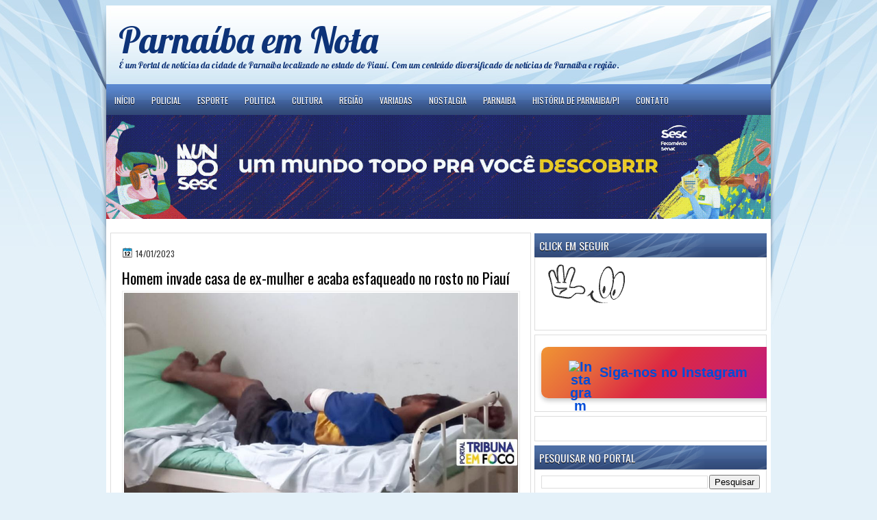

--- FILE ---
content_type: text/html; charset=UTF-8
request_url: https://www.phbemnota.com/2023/01/homem-invade-casa-de-ex-mulher-e-acaba.html
body_size: 30663
content:
<!DOCTYPE html>
<html dir='ltr' xmlns='http://www.w3.org/1999/xhtml' xmlns:b='http://www.google.com/2005/gml/b' xmlns:data='http://www.google.com/2005/gml/data' xmlns:expr='http://www.google.com/2005/gml/expr'>
<head>
<link href='https://www.blogger.com/static/v1/widgets/2944754296-widget_css_bundle.css' rel='stylesheet' type='text/css'/>
<script async='async' crossorigin='anonymous' defer='defer' src='https://pagead2.googlesyndication.com/pagead/js/adsbygoogle.js?client=ca-pub-6894247473900717'></script>
<meta content='e1ac4c3880c14b13b09223c2ce7fde7b' name='p:domain_verify'/>
<script defer src="//connect.facebook.net/pt_BR/all.js#xfbml=1"></script>
<script src="//code.jquery.com/jquery-latest.js"></script>
<meta content='750293461692980' property='fb:admins'/>
<link href="//fonts.googleapis.com/css?family=Oswald" rel="stylesheet" type="text/css">
<link href="//fonts.googleapis.com/css?family=Marvel" rel="stylesheet" type="text/css">
<link href="//fonts.googleapis.com/css?family=Play" rel="stylesheet" type="text/css">
<link href="//fonts.googleapis.com/css?family=Lobster" rel="stylesheet" type="text/css">
<link href="//fonts.googleapis.com/css?family=Shadows+Into+Light" rel="stylesheet" type="text/css">
<link href="//fonts.googleapis.com/css?family=Droid+Sans:bold" rel="stylesheet" type="text/css">
<link href="//fonts.googleapis.com/css?family=Droid+Serif:bold" rel="stylesheet" type="text/css">
<link href="//fonts.googleapis.com/css?family=Raleway:100" rel="stylesheet" type="text/css">
<meta content='text/html; charset=UTF-8' http-equiv='Content-Type'/>
<meta content='blogger' name='generator'/>
<link href='https://www.phbemnota.com/favicon.ico' rel='icon' type='image/x-icon'/>
<link href='https://www.phbemnota.com/2023/01/homem-invade-casa-de-ex-mulher-e-acaba.html' rel='canonical'/>
<link rel="alternate" type="application/atom+xml" title="Parnaíba em Nota - Atom" href="https://www.phbemnota.com/feeds/posts/default" />
<link rel="alternate" type="application/rss+xml" title="Parnaíba em Nota - RSS" href="https://www.phbemnota.com/feeds/posts/default?alt=rss" />
<link rel="service.post" type="application/atom+xml" title="Parnaíba em Nota - Atom" href="https://www.blogger.com/feeds/7309208845700134597/posts/default" />

<link rel="alternate" type="application/atom+xml" title="Parnaíba em Nota - Atom" href="https://www.phbemnota.com/feeds/8510062953753039634/comments/default" />
<!--Can't find substitution for tag [blog.ieCssRetrofitLinks]-->
<link href='http://storage.stwonline.com.br/180graus/media/image_bank/2023/1/1101303a04ff077e1469110e09c2b2b1_-817195422206054909.jpg' rel='image_src'/>
<meta content='Homem invade casa de ex-mulher e acaba esfaqueado no rosto no Piauí
' name='description'/>
<meta content='https://www.phbemnota.com/2023/01/homem-invade-casa-de-ex-mulher-e-acaba.html' property='og:url'/>
<meta content='Homem invade casa de ex-mulher e acaba esfaqueado no rosto no Piauí' property='og:title'/>
<meta content='Homem invade casa de ex-mulher e acaba esfaqueado no rosto no Piauí
' property='og:description'/>
<meta content='https://lh3.googleusercontent.com/blogger_img_proxy/[base64]w1200-h630-p-k-no-nu' property='og:image'/>
<title>
Homem invade casa de ex-mulher e acaba esfaqueado no rosto no Piauí | Parnaíba em Nota
</title>
<style id='page-skin-1' type='text/css'><!--
//* Reset básico */
* {
margin: 0;
padding: 0;
box-sizing: border-box;
}
/* Estilos globais */
body {
max-width: 100%;
overflow-x: hidden;
font-family: Arial, sans-serif;
line-height: 1.6;
background-color: #ffffff;
color: #000000;
margin: 0;
padding: 0;
}
/* Wrapper principal */
#outer-wrapper {
width: 100%;
max-width: 970px;
padding: 0 10px;
margin: 0 auto;
}
/* Conteúdo principal */
#main-wrapper {
width: 100%;
float: none;
margin: 0 auto;
padding: 16px;
}
/* Barra lateral */
#sidebar-wrapper {
width: 100%;
float: none;
margin: 20px 0;
}
/* Estilos para imagens */
img {
max-width: 100%;
height: auto;
display: block;
loading: lazy;
alt: "Imagem do conteúdo"; /* Substitua por descrições específicas */
}
/* Tipografia */
body, h1, h2, h3, h4, h5, h6 {
font-size: calc(1rem + 0.5vw);
font-weight: normal;
}
h1 {
font-size: 2em;
font-weight: bold;
}
h2 {
font-size: 1.8em;
}
h3 {
font-size: 1.5em;
}
/* Menu de navegação */
nav ul {
display: flex;
flex-wrap: wrap;
justify-content: center;
padding: 0;
list-style: none;
}
nav ul li {
margin: 5px;
}
/* Botão do Instagram */
.instagram-button {
display: flex;
align-items: center;
justify-content: center;
background: linear-gradient(135deg, #f09433, #e6683c, #dc2743, #cc2366, #bc1888);
color: #fff;
padding: 20px;
border-radius: 10px;
text-decoration: none;
font-weight: bold;
font-size: 20px;
width: 100%;
max-width: 300px;
margin: 10px auto;
text-align: center;
box-shadow: 0 4px 6px rgba(0, 0, 0, 0.2);
transition: transform 0.2s ease, box-shadow 0.2s ease;
border: none;
outline: none;
position: relative;
}
.instagram-button::before {
content: "";
position: absolute;
top: -4px;
left: -4px;
right: -4px;
bottom: -4px;
background: linear-gradient(135deg, #f09433, #e6683c, #dc2743, #cc2366, #bc1888);
z-index: -1;
border-radius: 15px;
filter: blur(10px);
opacity: 0.8;
}
.instagram-button:hover {
transform: scale(1.1);
box-shadow: 0 6px 15px rgba(0, 0, 0, 0.3);
}
.instagram-button img {
width: 35px;
height: 35px;
margin-right: 10px;
}
.instagram-button span {
color: #ffffff !important;
font-size: 22px;
font-weight: bold;
}
/* Ajustes para telas menores */
@media (max-width: 768px) {
#header-wrapper {
text-align: center;
}
#main-wrapper, #sidebar-wrapper {
width: 100%;
padding: 10px;
}
/* Reduzir margens em telas muito pequenas */
#outer-wrapper {
max-width: 100%;
padding: 0 5px;
}
#main-wrapper {
padding: 10px;
}
#sidebar-wrapper {
display: block;
width: 100%;
margin-top: 10px;
}
}
/* Modo escuro */
@media (prefers-color-scheme: dark) {
body {
background-color: #121212;
color: #ffffff;
}
#main-wrapper, #sidebar-wrapper {
background-color: #1e1e1e;
}
nav ul li a {
color: #ffffff;
background-color: #333333;
}
.instagram-button {
background: linear-gradient(135deg, #333333, #444444);
}
}
}
/*
-----------------------------------------------
Blogger Template Style
Name:   LightenBlue
Author: Klodian
URL:    www.deluxetemplates.net
Date:   Jul 2012
----------------------------------------------- */
#navbar-iframe {
display: none !important;
}
/* Use this with templates/template-twocol.html */
body {
background: url("https://blogger.googleusercontent.com/img/b/R29vZ2xl/AVvXsEgv_Xpo7K8Wa3AhqK-SxPjtSw6vEJ4CBGTp49NZokmJU8uaMn8lQ9FHNP34k1Dd_Kau304WRJOO9XZpDGj_0L_P0_NK3UkiC-9OBZCs9slkIj5hfxZypOxPS7_GJMYtfhoK3CVkVE0Gauwd/s0/wrappre1.jpg") repeat-x scroll 0 0 #E4F1F9;
color: #333333;
font: small Georgia Serif;
margin: 0;
text-align: center;
}
a:link {
color: #004CD8;
text-decoration: none;
}
a:visited {
color: #3366CC;
text-decoration: none;
}
#HTML123 h2 {
display: none;
}
a:hover {
color: #FC8901;
text-decoration: underline;
}
a img {
border-width: 0;
}
#header-wrapper {
height: 125px;
margin: 0 auto;
}
#header-inner {
height: 111px;
margin-left: auto;
margin-right: auto;
}
#header {
color: #0D3378;
text-align: left;
text-shadow: 0 1px #FFFFFF;
}
#header h1 {
font: 412% lobster,Oswald,Arial,Serif;
letter-spacing: 0;
margin: 0;
padding: 24px 0 0 18px;
text-transform: inherit;
}
#header a {
color: #0D3378;
text-decoration: none;
}
#header a:hover {
color: #0D3378;
}
#header .description {
font: 99%/10px lobster,Arial,Helvetica,Sans-serif;
letter-spacing: 0;
margin: -1px 0 0;
padding: 0 3px 0 18px;
text-transform: none;
}
#header img {
margin-left: 0;
margin-right: auto;
margin-top: 0;
}
#outer-wrapper {
font: 100% Arial,Serif;
margin: 0 auto;
padding-top: 0;
text-align: left;
width: 970px;
}
#outer-wrapper1 {
}
#main-wrapper {
background: none repeat scroll 0 0 #FFFFFF;
border: 1px solid #DDDDDD;
float: left;
margin-left: 6px;
margin-top: 5px;
overflow: hidden;
padding: 16px;
width: 580px;
word-wrap: break-word;
}
#sidebar-wrapper {
float: right;
margin-right: 6px;
margin-top: 6px;
overflow: hidden;
width: 339px;
word-wrap: break-word;
}
#sidebar-wrapper2 {
float: left;
margin-right: 0;
margin-top: 0;
overflow: hidden;
width: 200px;
word-wrap: break-word;
}
h2 {
background: url("https://blogger.googleusercontent.com/img/b/R29vZ2xl/AVvXsEhVk-17uNunmfb0_Lrr9oCop6ig1rGrapxq_vdJwtTy8TilF53FzaLudeyzaW2Q1WmhN97NgMoR7RFHymFaIgyFp0Eegv2bFAKsRUykDbn-ZqB2shB5RSo8jwhyKnTEhM1M3xd27SgKjONP/s0/h2.jpg") repeat-x scroll 0 0 transparent;
color: #FFFFFF;
font: 120%/1.4em 'Oswald',Arial,Sans-serif;
letter-spacing: 0;
margin: 0;
padding: 8px 6px 6px 7px;
text-shadow: 0 1px #000000;
text-transform: uppercase;
}
.post {
margin: 0.5em 0 10px;
padding-bottom: 14px;
}
.post h3 {
color: #000000;
font-family: Oswald,Arial;
font-size: 170%;
font-weight: normal;
line-height: 1.4em;
margin: 0.25em 0 0;
padding: 0 0 4px;
}
.post h3 a, .post h3 a:visited, .post h3 strong {
color: #000000;
display: block;
font-weight: normal;
text-decoration: none;
}
.post h3 strong, .post h3 a:hover {
color: #333333;
}
.post-body {
line-height: 1.6em;
margin: 0 0 0.75em;
}
.post-body blockquote {
line-height: 1.3em;
}
.post-footer {
background: none repeat scroll 0 0 #F7F7F7;
border-bottom: 1px solid #DDDDDD;
border-top: 1px solid #DDDDDD;
color: #555555;
font: 90%/1.4em 'Oswald',Trebuchet,Arial,Verdana,Sans-serif;
letter-spacing: 0;
margin-bottom: 0.75em;
margin-left: 0;
margin-top: 7px;
padding: 10px;
text-transform: none;
}
.comment-link {
margin-left: 0.6em;
}
.post img, table.tr-caption-container {
border: 1px solid #EEEEEE;
padding: 2px;
}
.tr-caption-container img {
border: medium none;
padding: 0;
}
.post blockquote {
font: italic 13px georgia;
margin: 1em 20px;
}
.post blockquote p {
margin: 0.75em 0;
}
#comments h4 {
color: #666666;
font-size: 14px;
font-weight: bold;
letter-spacing: 0;
line-height: 1.4em;
margin: 1em 0;
text-transform: none;
}
#comments-block {
line-height: 1.6em;
margin: 1em 0 1.5em;
}
body#layout #main-wrapper {
margin-top: 0;
overflow: visible;
}
body#layout #sidebar-wrapper {
margin-top: 0;
overflow: visible;
}
#comments-block .comment-author {
-moz-background-inline-policy: continuous;
background: none repeat scroll 0 0 #EEEEEE;
border: 1px solid #EEEEEE;
font-size: 15px;
font-weight: normal;
margin-right: 20px;
padding: 5px;
}
#comments .blogger-comment-icon, .blogger-comment-icon {
-moz-background-inline-policy: continuous;
background: none repeat scroll 0 0 #E8DEC4;
border-color: #E8DEC4;
border-style: solid;
border-width: 2px 1px 1px;
line-height: 16px;
padding: 5px;
}
#comments-block .comment-body {
border-left: 1px solid #EEEEEE;
border-right: 1px solid #EEEEEE;
margin-left: 0;
margin-right: 20px;
padding: 7px;
}
#comments-block .comment-footer {
border-bottom: 1px solid #EEEEEE;
border-left: 1px solid #EEEEEE;
border-right: 1px solid #EEEEEE;
font-size: 11px;
line-height: 1.4em;
margin: -0.25em 20px 2em 0;
padding: 5px;
text-transform: none;
}
#comments-block .comment-body p {
margin: 0 0 0.75em;
}
.deleted-comment {
color: gray;
font-style: italic;
}
#blog-pager-newer-link {
background: none repeat scroll 0 0 #FFFFFF;
border: 1px solid #CCCCCC;
float: left;
padding: 7px;
}
#blog-pager-older-link {
background: url("https://blogger.googleusercontent.com/img/b/R29vZ2xl/AVvXsEiiBw1veKoheXcsV8G3Ai4brc2U8hufssW2omwPqequHSF1br2VjlzPE22_cRxB9Vot92MhXuPANO01kHdKR6Yme7Jg17Dhn1r7itg2zWJhPZpU4ziynNtiOW5S9zcecT-VPKIAUUvgDDu5/s0/post.png") repeat-x scroll 0 1px transparent;
border: 1px solid #EEEEEE;
float: right;
padding: 10px;
}
#blog-pager {
margin: 25px 0 0;
overflow: hidden;
text-align: center;
}
.feed-links {
clear: both;
line-height: 2.5em;
}
.sidebar {
color: #333333;
line-height: 1.5em;
}
.sidebar2 {
color: #333333;
font-size: 90%;
line-height: 1.5em;
}
.sidebar ul {
list-style: none outside none;
margin: 0;
padding: 0;
}
.sidebar li {
border-bottom: 1px dotted #DDDDDD;
line-height: 1.5em;
margin: 0;
padding: 2px;
}
.sidebar2 .widget, .main .widget {
margin: 0 0 1.5em;
padding: 0 0 1.5em;
}
.sidebar2 ul {
list-style: none outside none;
margin: 0;
padding: 0;
}
.sidebar2 li {
border-bottom: 1px dotted #EEEEEE;
line-height: 1.5em;
margin: 0;
padding: 2px;
}
.sidebar2 .widget, .main .widget {
background: url("https://blogger.googleusercontent.com/img/b/R29vZ2xl/AVvXsEizDMxuE0U-pEHOLRGkuCTAmyuwYEXHXHiNOSB4VveVzveFD587RZSlxd4Tv_8NnuE2JDtIflbih-JtOlGURUJ4EPsolNqMyinvJN7NbmJTtTFl6zUwJAdHWULZe8B5-ntIRp_E0QMv_-eT/s0/postcont.png") repeat scroll 0 0 transparent;
margin: 5px 0;
padding: 5px;
}
.main .Blog {
background: none repeat scroll 0 0 transparent;
border: medium none;
padding: 0;
}
.profile-img {
border: 1px solid #CCCCCC;
float: left;
margin: 0 5px 5px 0;
padding: 4px;
}
.profile-data {
color: #999999;
font: bold 78%/1.6em 'Trebuchet MS',Trebuchet,Arial,Verdana,Sans-serif;
letter-spacing: 0.1em;
margin: 0;
text-transform: uppercase;
}
.profile-datablock {
margin: 0.5em 0;
}
.profile-textblock {
line-height: 1.6em;
margin: 0.5em 0;
}
.profile-link {
font: 78% 'Trebuchet MS',Trebuchet,Arial,Verdana,Sans-serif;
letter-spacing: 0.1em;
text-transform: uppercase;
}
#footer {
background: url("https://blogger.googleusercontent.com/img/b/R29vZ2xl/AVvXsEgv_Xpo7K8Wa3AhqK-SxPjtSw6vEJ4CBGTp49NZokmJU8uaMn8lQ9FHNP34k1Dd_Kau304WRJOO9XZpDGj_0L_P0_NK3UkiC-9OBZCs9slkIj5hfxZypOxPS7_GJMYtfhoK3CVkVE0Gauwd/s0/wrappre1.jpg") repeat-x scroll 0 0 #E4F1F9;
clear: both;
color: #000000;
font: 12px arial;
letter-spacing: 0;
margin: 0 auto;
padding: 19px 0 20px;
text-align: center;
text-transform: none;
width: 970px;
}
.feed-links {
display: none;
}
#Attribution1 {
display: none;
}
body#layout #footer {
display: none;
}
body#layout #addthis_toolbox {
display: none;
}
body#layout #crosscol-wrapper {
display: none;
}
body#layout #searchbox {
display: none;
}
.post-share-buttons {
}
#sidebar-wrapper2 .sidebar .widget {
background: url("https://blogger.googleusercontent.com/img/b/R29vZ2xl/AVvXsEgurwxREOI3c70GUfbw4JjXttwONb2PGo8ITmfsFsCw0BFayT1eKhMRcO_hKBavMVHAWWY1ctSkwLFf4mPFsWcEVCjhc6Nm0aubiqClhSaQi8IseRQyr4C0z4wfwJGfP5KXditPu2zMFezY/s0/sidebar.png") no-repeat scroll right top #E5E9D5;
margin-bottom: 8px;
padding: 0;
}
#HTML111 h2 {
display: none;
}
#sidebar-wrapper2 .widget-content {
background: none repeat scroll 0 0 #FFFFFF;
margin: 0;
padding: 10px;
}
#sidebar-wrapper .sidebar .widget {
margin-bottom: 6px;
padding-bottom: 0;
}
#sidebar-wrapper .widget-content {
background: none repeat scroll 0 0 #FFFFFF;
border: 1px solid #DDDDDD;
margin: 0;
padding: 7px 9px 9px;
}
#footer-bg {
margin-top: auto;
}
.first-links {
font-size: 11px;
margin-bottom: -4px;
padding-left: 13px;
}
.second-links {
padding-left: 30px;
}
#footer a {
color: #000000;
}
#content-wrapper {
background: none repeat scroll 0 0 #FFFFFF;
margin-top: 6px;
padding-top: 0;
}
#PageList1 {
height: 38px;
margin: 0 auto 0 0;
padding-top: 0;
width: 781px;
}
.PageList li a {
color: #FFFFFF;
font: 12px Oswald,Arial;
padding: 15px 12px 12px;
text-transform: uppercase;
}
.crosscol .PageList li, .footer .PageList li {
float: left;
list-style: none outside none;
margin: 0;
padding: 13px 0;
}
.PageList li.selected a {
background: none repeat scroll 0 0 #334B7A;
color: #FFFFFF;
font-weight: normal;
text-decoration: none;
}
.PageList li a:hover {
background: none repeat scroll 0 0 #334B7A;
text-decoration: none;
}
.searchbox {
-moz-background-inline-policy: continuous;
background: url("https://blogger.googleusercontent.com/img/b/R29vZ2xl/AVvXsEi5cVgWNgIm8TtJMCk5C6skdIZumR-eH0x4Lq3TFTQyEKYZkl-CgrkbDs9JynZt_zDLBHsHQkWbxwNTD_NmIAjjcyLy0jnDhnNEcI0qaeyOlXLh0vfDknrR0nh34dG7lu7jSMNkwvhSojUu/s0/search.png") no-repeat scroll 0 0 transparent;
display: block;
float: right;
height: 50px;
margin-right: 43px;
margin-top: -40px;
width: 249px;
}
.searchbox .textfield {
-moz-background-inline-policy: continuous;
background: none repeat scroll 0 0 transparent;
border: 0 none;
float: left;
height: 20px;
margin: 14px 1px 5px 25px;
width: 155px;
}
.searchbox .button {
-moz-background-inline-policy: continuous;
background: none repeat scroll 0 0 transparent;
border: 0 none;
cursor: pointer;
float: left;
height: 20px;
margin-left: 2px;
margin-top: 14px;
width: 35px;
}
h2.date-header {
background: url("https://blogger.googleusercontent.com/img/b/R29vZ2xl/AVvXsEivmwC7GEZhdbqBcx8cjju0oPTfZpAakZ6vJQqsfRMDI1vS7w_WbfHGcHd7QCwkTt5wjMdJtrte7HgKt8x1JWhy5-R6QN-MnA0ksIOsw3trDRSgQ6fgDBWOJfpazIEmnUiGTQwk1Yk0jlsc/s0/1276328132_date.png") no-repeat scroll left -1px transparent;
border: medium none;
color: #333333;
font: 12px Oswald,Arial;
letter-spacing: 0;
margin: 0;
padding-left: 20px;
padding-top: 0;
text-shadow: 0 1px 0 #FFFFFF;
text-transform: none;
}
.post-author {
background: url("https://blogger.googleusercontent.com/img/b/R29vZ2xl/AVvXsEhO4UFSQ_BwV_cNOd-SdYRbW1hZSxo4yZFGRmK3hqpEmHGZE_Uxd9fgm9Bv9Dl3FiiXm69cQEMCBxB70C_CDXQ66geqqhAYzK20tQI9GvBKI0YVN6giLWXjGXmgVG_ER7RAGYz1YHPatj-5/s0/aaa.png") no-repeat scroll 0 0 transparent;
padding-left: 20px;
}
.post-comment-link a {
background: url("https://blogger.googleusercontent.com/img/b/R29vZ2xl/AVvXsEizc2RmiiYqkUYho8ILnqqD0NXWLgoVGWCWpBP5JI5QJ_8K42ZQowePSNdFNRPpGfVwjYqivhMoI8OOo5qeVPtYglpxHbgwvMHtDeGn9rSzW9U34KbHGuD-07C_0-5TuwQYzhjZ9GvHyPZU/s0/1276328597_comment.png") no-repeat scroll left center transparent;
padding-left: 20px;
}
.post-labels {
background: url("https://blogger.googleusercontent.com/img/b/R29vZ2xl/AVvXsEiu1Pd0O6K9myOf7j3jyYrtT5y6kDfFarvWSL68dxWmObKUzMmGvf4hGiOdJyWM0MNPnqOwaPB7YcFqFuU2WWpCEDE1H0YURsSrC4ngfmds-S-p-6A51W9WRey5b_OyL1ymSuqqGhcEBcE8/s0/1276330011_tags.png") no-repeat scroll left center transparent;
padding-left: 20px;
}
#wrapper1 {
background: url("https://blogger.googleusercontent.com/img/b/R29vZ2xl/AVvXsEipoF9_MiiNXeoVjqR8Oo4rOo7ggeZbqliISnzO3K9469PlzoOBYgcfHnSxm3w6FvKQHvgTLXphwWhRBkfMI0vXx47EpXRWIO7yWVzbuNWnAgh_7IzPPc6nMKnWqr442vnnv2zxlKxKbTL3/s0/wrapper.jpg") no-repeat scroll center top transparent;
}
#wrapper {
background: url("https://blogger.googleusercontent.com/img/b/R29vZ2xl/AVvXsEgMAsWYUPd1o4MtowXQ9mPKVm8ySt4EhIwrE73Jq2_KEzzzUg4gLoyFmFmuTmZVcYakV_JK4O2xNHqHgzRScVwIU7w5GeYBX6MtHqdMlMHOknEDf0Bt194uT6ywKlASUiwFwBRKFQbUr7Y2/s0/wrapper-bg.jpg") no-repeat scroll center 137px transparent;
}
#content-but {
}
.col-left {
float: left;
width: 49%;
}
.col-right {
float: right;
width: 48%;
}
#HTML102 h2 {
display: none;
}
body#layout #ads-header {
float: right;
height: 60px;
margin-right: 20px;
margin-top: 0;
width: 300px;
}
body#layout #HTML102 {
float: right;
margin-right: 0;
width: 296px;
}
body#layout #Header1 {
float: left;
margin-left: 20px;
width: 600px;
}
body#layout #headertw {
display: none;
}
#headertw {
float: left;
height: 27px;
margin-left: 653px;
margin-top: -43px;
position: relative;
}
#headertw img {
margin-right: 5px;
padding: 0;
}
#searchbox {
-moz-background-inline-policy: continuous;
background: none repeat scroll 0 0 #FFFFFF;
border-radius: 12px 12px 12px 12px;
float: right;
height: 23px;
margin-right: 48px;
margin-top: -34px;
width: 182px;
}
#searchbox .textfield {
-moz-background-inline-policy: continuous;
background: none repeat scroll 0 0 transparent;
border: 0 none;
float: left;
height: 18px;
margin: 2px 1px 2px 8px;
width: 140px;
}
#searchbox .button {
-moz-background-inline-policy: continuous;
background: url("https://blogger.googleusercontent.com/img/b/R29vZ2xl/AVvXsEh4zOJ6bThE7BXQ8sBmAmNpedRVJg0meP2zkf3GzLbnETcerZ72RSNzo1JhANYjQcOjtfwOJXiU1kXajLn6Jut5YsMtmxP5NT3mdlMj-Qv_jlVwQ_9z_mH0cP5K0lywkYMkQb91u7WPTQ0E/s0/searc.png") no-repeat scroll 0 4px transparent;
border: 0 none;
cursor: pointer;
float: left;
height: 23px;
margin-left: 2px;
margin-top: 0;
width: 23px;
}
#HTML102 h2 {
display: none;
}
.text-h {
color: #FFFFFF;
display: none;
float: left;
font: bold 13px Arial;
margin-right: 10px;
margin-top: 5px;
text-transform: none;
}
#ads-header {
height: 60px;
margin-left: 701px;
margin-top: -59px;
width: 295px;
}
#newheader {
height: 38px;
margin-bottom: 0;
margin-left: auto;
margin-right: auto;
padding-top: 6px;
width: 950px;
}
.crosscol .PageList UL, .footer .PageList UL {
list-style: none outside none;
margin: 0;
padding: 0;
}
.post-footer a {
}
.date-outer {
margin-bottom: 5px;
}
#s3slider {
background: none repeat scroll 0 0 #FFFFFF;
border: 3px double #CCCCCC;
height: 299px;
margin-bottom: 25px;
margin-top: 0;
overflow: hidden;
position: relative;
text-shadow: 0 1px 0 #000000;
width: 590px;
}
#HTML123 h2 {
display: none;
}
#s3sliderContent {
background: none repeat scroll 0 0 #FFFFFF;
height: 300px;
list-style: none outside none;
margin-left: 0;
overflow: hidden;
padding: 0;
position: absolute;
top: -14px;
width: 590px;
}
.s3sliderImage {
float: left;
position: relative;
width: 590px;
}
.s3sliderImage span {
background-color: #000000;
color: #FFFFFF;
display: none;
font-size: 12px;
height: 300px;
line-height: 16px;
opacity: 0.7;
overflow: hidden;
padding: 10px 13px;
position: absolute;
right: 0;
top: 0;
width: 180px;
}
.s3sliderImage strong a {
color: #FFFFFF;
font-family: 'Myriad Pro',Helvetica,Arial,Sans-Serif;
font-size: 20px;
}
.s3sliderImage strong a:hover {
color: #FFFFFF;
}
#HTML101 h2 {
display: none;
}
.sidebar a {
}
#wrapper-bg {
}
.second-row h2 {
display: none;
}
.second-row a {
color: #FFFFFF;
}
.second-row {
height: 40px;
margin: 0 auto 0 0;
padding-bottom: 0;
padding-left: 0;
padding-right: 0;
text-shadow: 0 1px 0 #000000;
text-transform: none;
}
.second-row li {
color: #FFFFFF;
float: left;
font: bold 12px Arial;
margin: 0;
padding: 16px 7px 14px 10px;
text-transform: uppercase;
}
.second-row ul {
float: left;
list-style: none outside none;
margin: 0;
padding: 0;
width: 969px;
}
#top-social-profiles {
}
#ads-header img {
margin: 0 6px 0 0 !important;
}
#ads-header img:hover {
opacity: 0.8;
}
#top-social-profiles img {
margin: 0 6px 0 0 !important;
}
#top-social-profiles img:hover {
opacity: 0.8;
}
#top-social-profiles .widget-container {
background: none repeat scroll 0 0 transparent;
border: 0 none;
padding: 0;
}
.fp-slider {
background: none repeat scroll 0 0 #EEEEEE;
height: 333px;
margin: 0 0 17px;
overflow: hidden;
padding: 0;
position: relative;
width: 579px;
}
.fp-slides-container {
}
.fp-slides, .fp-thumbnail, .fp-prev-next, .fp-nav {
width: 582px;
}
.fp-slides, .fp-thumbnail {
height: 299px;
margin-left: 0;
margin-top: 0;
overflow: hidden;
position: relative;
}
.fp-title {
color: #FFFFFF;
font: bold 18px Arial,Helvetica,Sans-serif;
margin: 0;
padding: 0 0 2px;
text-shadow: 0 1px 0 #000000;
}
.fp-title a, .fp-title a:hover {
color: #FFFFFF;
text-decoration: none;
}
.fp-content {
background: none repeat scroll 0 0 #111111;
bottom: 0;
left: 0;
margin-left: 0;
opacity: 0.7;
overflow: hidden;
padding: 10px 15px;
position: absolute;
right: 0;
}
.fp-content p {
color: #FFFFFF;
line-height: 18px;
margin: 0;
padding: 0;
text-shadow: 0 1px 0 #000000;
}
.fp-more, .fp-more:hover {
color: #FFFFFF;
font-weight: bold;
}
.fp-nav {
height: 12px;
margin-left: 12px;
padding: 10px 0;
text-align: center;
}
.fp-pager a {
background-image: url("https://blogger.googleusercontent.com/img/b/R29vZ2xl/AVvXsEgEu0MtFtYymIXg-YSa7I74VTutcJUy_In4f05o-9Hsk9CEmd1tVvRN2TLu5pARnlZoH2Cebv5flOO-NoH9dWx0LrASapL-22aVq_RqGa4WFgfXtVFC-zGuLuV4TtAOLb9Cd24Vo8GpzoTL/s0/pages.png");
background-position: 0 0;
cursor: pointer;
display: inline-block;
float: none;
height: 15px;
line-height: 1;
margin: 0 8px 0 0;
overflow: hidden;
padding: 0;
text-indent: -999px;
width: 16px;
}
.fp-pager a:hover, .fp-pager a.activeSlide {
background-position: 0 -112px;
opacity: 1;
text-decoration: none;
}
.fp-prev-next-wrap {
position: relative;
z-index: 200;
}
.fp-prev-next {
bottom: 130px;
height: 37px;
left: 0;
position: absolute;
right: 0;
}
.fp-prev {
background: url("https://blogger.googleusercontent.com/img/b/R29vZ2xl/AVvXsEj4rw0C_smnb8r4JN9WWFz8CN_Rphxk8441HRFPMEotPIrCP7H1APszauVp84AHqOX1klfsAcXBK5GYmWwNhuB0suEpYbFWXWwwuVfLfJt6oGstEH97vRxZSzxbEnMXFHWuKwpN_GOqZvAN/s0/prev.png") no-repeat scroll left top transparent;
float: left;
height: 51px;
margin-left: 10px;
margin-top: -180px;
width: 53px;
}
.col-left {
float: left;
width: 49%;
}
.col-right {
float: right;
width: 48%;
}
.fp-prev:hover {
}
.fp-next {
background: url("https://blogger.googleusercontent.com/img/b/R29vZ2xl/AVvXsEgKvoWxnujHpnkLpiB0NDPfJ4NIPxbAo5KezPdb9pH9J-IbFY905Hdrh7X0K6QfPqQZ4XpECRmjwb4khkIPC9-9heQpTxVIHeC7u5yO5JkR42cVMYiVJQJd42uo8PZ8mvuCZFU5uct9_c1E/s0/next.png") no-repeat scroll right top transparent;
float: right;
height: 51px;
margin-right: 10px;
margin-top: -180px;
width: 53px;
}
.fp-next:hover {
}
div.jump-link {
font: 100%/1.4em 'Oswald',Trebuchet,Arial,Verdana,Sans-serif;
padding: 7px;
}
#lower2 {
color: #EEEEEE;
font: 13px arial;
margin: 0 auto;
text-align: left;
}
#lowerbar-wrapper2 .widget-content {
color: #000000;
margin: 0;
padding: 10px;
}
#lowerbar-wrapper2 h2 {
background: url("https://blogger.googleusercontent.com/img/b/R29vZ2xl/AVvXsEhVk-17uNunmfb0_Lrr9oCop6ig1rGrapxq_vdJwtTy8TilF53FzaLudeyzaW2Q1WmhN97NgMoR7RFHymFaIgyFp0Eegv2bFAKsRUykDbn-ZqB2shB5RSo8jwhyKnTEhM1M3xd27SgKjONP/s0/h2.jpg") repeat-x scroll 0 0 transparent;
color: #FFFFFF;
font: 130% Oswald,Arial;
letter-spacing: 0;
margin: 0;
padding: 2px 9px;
text-shadow: none;
text-transform: uppercase;
}
#lowerbar-wrapper2 ul {
list-style: none outside none;
margin: 0;
padding: 0;
}
#lowerbar-wrapper2 li {
margin: 0;
padding: 2px 0;
}
#lowerbar-wrapper2 {
float: left;
line-height: 1.6em;
margin: 0 8px -4px;
overflow: hidden;
width: 303px;
word-wrap: break-word;
}
#lower-wrapper2 {
background: url("https://blogger.googleusercontent.com/img/b/R29vZ2xl/AVvXsEgv_Xpo7K8Wa3AhqK-SxPjtSw6vEJ4CBGTp49NZokmJU8uaMn8lQ9FHNP34k1Dd_Kau304WRJOO9XZpDGj_0L_P0_NK3UkiC-9OBZCs9slkIj5hfxZypOxPS7_GJMYtfhoK3CVkVE0Gauwd/s0/wrappre1.jpg") repeat-x scroll 0 0 #E4F1F9;
margin: 0 auto;
padding: 12px 5px 1px;
width: 960px;
}
/* Limitar anúncios no mobile para no máximo 2 blocos */
@media (max-width: 768px) {
.adsbygoogle:nth-of-type(n+3) {
display: none !important; /* Esconde a partir do 3º anúncio */
}
}

--></style>
<script src='https://ajax.googleapis.com/ajax/libs/jquery/1.5.1/jquery.min.js' type='text/javascript'></script>
<script type='text/javascript'>
//

(function($){
	/* hoverIntent by Brian Cherne */
	$.fn.hoverIntent = function(f,g) {
		// default configuration options
		var cfg = {
			sensitivity: 7,
			interval: 100,
			timeout: 0
		};
		// override configuration options with user supplied object
		cfg = $.extend(cfg, g ? { over: f, out: g } : f );

		// instantiate variables
		// cX, cY = current X and Y position of mouse, updated by mousemove event
		// pX, pY = previous X and Y position of mouse, set by mouseover and polling interval
		var cX, cY, pX, pY;

		// A private function for getting mouse position
		var track = function(ev) {
			cX = ev.pageX;
			cY = ev.pageY;
		};

		// A private function for comparing current and previous mouse position
		var compare = function(ev,ob) {
			ob.hoverIntent_t = clearTimeout(ob.hoverIntent_t);
			// compare mouse positions to see if they've crossed the threshold
			if ( ( Math.abs(pX-cX) + Math.abs(pY-cY) ) < cfg.sensitivity ) {
				$(ob).unbind("mousemove",track);
				// set hoverIntent state to true (so mouseOut can be called)
				ob.hoverIntent_s = 1;
				return cfg.over.apply(ob,[ev]);
			} else {
				// set previous coordinates for next time
				pX = cX; pY = cY;
				// use self-calling timeout, guarantees intervals are spaced out properly (avoids JavaScript timer bugs)
				ob.hoverIntent_t = setTimeout( function(){compare(ev, ob);} , cfg.interval );
			}
		};

		// A private function for delaying the mouseOut function
		var delay = function(ev,ob) {
			ob.hoverIntent_t = clearTimeout(ob.hoverIntent_t);
			ob.hoverIntent_s = 0;
			return cfg.out.apply(ob,[ev]);
		};

		// A private function for handling mouse 'hovering'
		var handleHover = function(e) {
			// next three lines copied from jQuery.hover, ignore children onMouseOver/onMouseOut
			var p = (e.type == "mouseover" ? e.fromElement : e.toElement) || e.relatedTarget;
			while ( p && p != this ) { try { p = p.parentNode; } catch(e) { p = this; } }
			if ( p == this ) { return false; }

			// copy objects to be passed into t (required for event object to be passed in IE)
			var ev = jQuery.extend({},e);
			var ob = this;

			// cancel hoverIntent timer if it exists
			if (ob.hoverIntent_t) { ob.hoverIntent_t = clearTimeout(ob.hoverIntent_t); }

			// else e.type == "onmouseover"
			if (e.type == "mouseover") {
				// set "previous" X and Y position based on initial entry point
				pX = ev.pageX; pY = ev.pageY;
				// update "current" X and Y position based on mousemove
				$(ob).bind("mousemove",track);
				// start polling interval (self-calling timeout) to compare mouse coordinates over time
				if (ob.hoverIntent_s != 1) { ob.hoverIntent_t = setTimeout( function(){compare(ev,ob);} , cfg.interval );}

			// else e.type == "onmouseout"
			} else {
				// unbind expensive mousemove event
				$(ob).unbind("mousemove",track);
				// if hoverIntent state is true, then call the mouseOut function after the specified delay
				if (ob.hoverIntent_s == 1) { ob.hoverIntent_t = setTimeout( function(){delay(ev,ob);} , cfg.timeout );}
			}
		};

		// bind the function to the two event listeners
		return this.mouseover(handleHover).mouseout(handleHover);
	};
	
})(jQuery);

//
</script>
<script type='text/javascript'>
//

/*
 * Superfish v1.4.8 - jQuery menu widget
 * Copyright (c) 2008 Joel Birch
 *
 * Dual licensed under the MIT and GPL licenses:
 * 	http://www.opensource.org/licenses/mit-license.php
 * 	http://www.gnu.org/licenses/gpl.html
 *
 * CHANGELOG: http://users.tpg.com.au/j_birch/plugins/superfish/changelog.txt
 */

;(function($){
	$.fn.superfish = function(op){

		var sf = $.fn.superfish,
			c = sf.c,
			$arrow = $(['<span class="',c.arrowClass,'"> &#187;</span>'].join('')),
			over = function(){
				var $$ = $(this), menu = getMenu($$);
				clearTimeout(menu.sfTimer);
				$$.showSuperfishUl().siblings().hideSuperfishUl();
			},
			out = function(){
				var $$ = $(this), menu = getMenu($$), o = sf.op;
				clearTimeout(menu.sfTimer);
				menu.sfTimer=setTimeout(function(){
					o.retainPath=($.inArray($$[0],o.$path)>-1);
					$$.hideSuperfishUl();
					if (o.$path.length && $$.parents(['li.',o.hoverClass].join('')).length<1){over.call(o.$path);}
				},o.delay);	
			},
			getMenu = function($menu){
				var menu = $menu.parents(['ul.',c.menuClass,':first'].join(''))[0];
				sf.op = sf.o[menu.serial];
				return menu;
			},
			addArrow = function($a){ $a.addClass(c.anchorClass).append($arrow.clone()); };
			
		return this.each(function() {
			var s = this.serial = sf.o.length;
			var o = $.extend({},sf.defaults,op);
			o.$path = $('li.'+o.pathClass,this).slice(0,o.pathLevels).each(function(){
				$(this).addClass([o.hoverClass,c.bcClass].join(' '))
					.filter('li:has(ul)').removeClass(o.pathClass);
			});
			sf.o[s] = sf.op = o;
			
			$('li:has(ul)',this)[($.fn.hoverIntent && !o.disableHI) ? 'hoverIntent' : 'hover'](over,out).each(function() {
				if (o.autoArrows) addArrow( $('>a:first-child',this) );
			})
			.not('.'+c.bcClass)
				.hideSuperfishUl();
			
			var $a = $('a',this);
			$a.each(function(i){
				var $li = $a.eq(i).parents('li');
				$a.eq(i).focus(function(){over.call($li);}).blur(function(){out.call($li);});
			});
			o.onInit.call(this);
			
		}).each(function() {
			var menuClasses = [c.menuClass];
			if (sf.op.dropShadows  && !($.browser.msie && $.browser.version < 7)) menuClasses.push(c.shadowClass);
			$(this).addClass(menuClasses.join(' '));
		});
	};

	var sf = $.fn.superfish;
	sf.o = [];
	sf.op = {};
	sf.IE7fix = function(){
		var o = sf.op;
		if ($.browser.msie && $.browser.version > 6 && o.dropShadows && o.animation.opacity!=undefined)
			this.toggleClass(sf.c.shadowClass+'-off');
		};
	sf.c = {
		bcClass     : 'sf-breadcrumb',
		menuClass   : 'sf-js-enabled',
		anchorClass : 'sf-with-ul',
		arrowClass  : 'sf-sub-indicator',
		shadowClass : 'sf-shadow'
	};
	sf.defaults = {
		hoverClass	: 'sfHover',
		pathClass	: 'overideThisToUse',
		pathLevels	: 1,
		delay		: 800,
		animation	: {opacity:'show'},
		speed		: 'normal',
		autoArrows	: true,
		dropShadows : true,
		disableHI	: false,		// true disables hoverIntent detection
		onInit		: function(){}, // callback functions
		onBeforeShow: function(){},
		onShow		: function(){},
		onHide		: function(){}
	};
	$.fn.extend({
		hideSuperfishUl : function(){
			var o = sf.op,
				not = (o.retainPath===true) ? o.$path : '';
			o.retainPath = false;
			var $ul = $(['li.',o.hoverClass].join(''),this).add(this).not(not).removeClass(o.hoverClass)
					.find('>ul').hide().css('visibility','hidden');
			o.onHide.call($ul);
			return this;
		},
		showSuperfishUl : function(){
			var o = sf.op,
				sh = sf.c.shadowClass+'-off',
				$ul = this.addClass(o.hoverClass)
					.find('>ul:hidden').css('visibility','visible');
			sf.IE7fix.call($ul);
			o.onBeforeShow.call($ul);
			$ul.animate(o.animation,o.speed,function(){ sf.IE7fix.call($ul); o.onShow.call($ul); });
			return this;
		}
	});

})(jQuery);



//
</script>
<script type='text/javascript'>
//

/*
 * jQuery Cycle Plugin (with Transition Definitions)
 * Examples and documentation at: http://jquery.malsup.com/cycle/
 * Copyright (c) 2007-2010 M. Alsup
 * Version: 2.88 (08-JUN-2010)
 * Dual licensed under the MIT and GPL licenses.
 * http://jquery.malsup.com/license.html
 * Requires: jQuery v1.2.6 or later
 */
(function($){var ver="2.88";if($.support==undefined){$.support={opacity:!($.browser.msie)};}function debug(s){if($.fn.cycle.debug){log(s);}}function log(){if(window.console&&window.console.log){window.console.log("[cycle] "+Array.prototype.join.call(arguments," "));}}$.fn.cycle=function(options,arg2){var o={s:this.selector,c:this.context};if(this.length===0&&options!="stop"){if(!$.isReady&&o.s){log("DOM not ready, queuing slideshow");$(function(){$(o.s,o.c).cycle(options,arg2);});return this;}log("terminating; zero elements found by selector"+($.isReady?"":" (DOM not ready)"));return this;}return this.each(function(){var opts=handleArguments(this,options,arg2);if(opts===false){return;}opts.updateActivePagerLink=opts.updateActivePagerLink||$.fn.cycle.updateActivePagerLink;if(this.cycleTimeout){clearTimeout(this.cycleTimeout);}this.cycleTimeout=this.cyclePause=0;var $cont=$(this);var $slides=opts.slideExpr?$(opts.slideExpr,this):$cont.children();var els=$slides.get();if(els.length<2){log("terminating; too few slides: "+els.length);return;}var opts2=buildOptions($cont,$slides,els,opts,o);if(opts2===false){return;}var startTime=opts2.continuous?10:getTimeout(els[opts2.currSlide],els[opts2.nextSlide],opts2,!opts2.rev);if(startTime){startTime+=(opts2.delay||0);if(startTime<10){startTime=10;}debug("first timeout: "+startTime);this.cycleTimeout=setTimeout(function(){go(els,opts2,0,(!opts2.rev&&!opts.backwards));},startTime);}});};function handleArguments(cont,options,arg2){if(cont.cycleStop==undefined){cont.cycleStop=0;}if(options===undefined||options===null){options={};}if(options.constructor==String){switch(options){case"destroy":case"stop":var opts=$(cont).data("cycle.opts");if(!opts){return false;}cont.cycleStop++;if(cont.cycleTimeout){clearTimeout(cont.cycleTimeout);}cont.cycleTimeout=0;$(cont).removeData("cycle.opts");if(options=="destroy"){destroy(opts);}return false;case"toggle":cont.cyclePause=(cont.cyclePause===1)?0:1;checkInstantResume(cont.cyclePause,arg2,cont);return false;case"pause":cont.cyclePause=1;return false;case"resume":cont.cyclePause=0;checkInstantResume(false,arg2,cont);return false;case"prev":case"next":var opts=$(cont).data("cycle.opts");if(!opts){log('options not found, "prev/next" ignored');return false;}$.fn.cycle[options](opts);return false;default:options={fx:options};}return options;}else{if(options.constructor==Number){var num=options;options=$(cont).data("cycle.opts");if(!options){log("options not found, can not advance slide");return false;}if(num<0||num>=options.elements.length){log("invalid slide index: "+num);return false;}options.nextSlide=num;if(cont.cycleTimeout){clearTimeout(cont.cycleTimeout);cont.cycleTimeout=0;}if(typeof arg2=="string"){options.oneTimeFx=arg2;}go(options.elements,options,1,num>=options.currSlide);return false;}}return options;function checkInstantResume(isPaused,arg2,cont){if(!isPaused&&arg2===true){var options=$(cont).data("cycle.opts");if(!options){log("options not found, can not resume");return false;}if(cont.cycleTimeout){clearTimeout(cont.cycleTimeout);cont.cycleTimeout=0;}go(options.elements,options,1,(!opts.rev&&!opts.backwards));}}}function removeFilter(el,opts){if(!$.support.opacity&&opts.cleartype&&el.style.filter){try{el.style.removeAttribute("filter");}catch(smother){}}}function destroy(opts){if(opts.next){$(opts.next).unbind(opts.prevNextEvent);}if(opts.prev){$(opts.prev).unbind(opts.prevNextEvent);}if(opts.pager||opts.pagerAnchorBuilder){$.each(opts.pagerAnchors||[],function(){this.unbind().remove();});}opts.pagerAnchors=null;if(opts.destroy){opts.destroy(opts);}}function buildOptions($cont,$slides,els,options,o){var opts=$.extend({},$.fn.cycle.defaults,options||{},$.metadata?$cont.metadata():$.meta?$cont.data():{});if(opts.autostop){opts.countdown=opts.autostopCount||els.length;}var cont=$cont[0];$cont.data("cycle.opts",opts);opts.$cont=$cont;opts.stopCount=cont.cycleStop;opts.elements=els;opts.before=opts.before?[opts.before]:[];opts.after=opts.after?[opts.after]:[];opts.after.unshift(function(){opts.busy=0;});if(!$.support.opacity&&opts.cleartype){opts.after.push(function(){removeFilter(this,opts);});}if(opts.continuous){opts.after.push(function(){go(els,opts,0,(!opts.rev&&!opts.backwards));});}saveOriginalOpts(opts);if(!$.support.opacity&&opts.cleartype&&!opts.cleartypeNoBg){clearTypeFix($slides);}if($cont.css("position")=="static"){$cont.css("position","relative");}if(opts.width){$cont.width(opts.width);}if(opts.height&&opts.height!="auto"){$cont.height(opts.height);}if(opts.startingSlide){opts.startingSlide=parseInt(opts.startingSlide);}else{if(opts.backwards){opts.startingSlide=els.length-1;}}if(opts.random){opts.randomMap=[];for(var i=0;i<els.length;i++){opts.randomMap.push(i);}opts.randomMap.sort(function(a,b){return Math.random()-0.5;});opts.randomIndex=1;opts.startingSlide=opts.randomMap[1];}else{if(opts.startingSlide>=els.length){opts.startingSlide=0;}}opts.currSlide=opts.startingSlide||0;var first=opts.startingSlide;$slides.css({position:"absolute",top:0,left:0}).hide().each(function(i){var z;if(opts.backwards){z=first?i<=first?els.length+(i-first):first-i:els.length-i;}else{z=first?i>=first?els.length-(i-first):first-i:els.length-i;}$(this).css("z-index",z);});$(els[first]).css("opacity",1).show();removeFilter(els[first],opts);if(opts.fit&&opts.width){$slides.width(opts.width);}if(opts.fit&&opts.height&&opts.height!="auto"){$slides.height(opts.height);}var reshape=opts.containerResize&&!$cont.innerHeight();if(reshape){var maxw=0,maxh=0;for(var j=0;j<els.length;j++){var $e=$(els[j]),e=$e[0],w=$e.outerWidth(),h=$e.outerHeight();if(!w){w=e.offsetWidth||e.width||$e.attr("width");}if(!h){h=e.offsetHeight||e.height||$e.attr("height");}maxw=w>maxw?w:maxw;maxh=h>maxh?h:maxh;}if(maxw>0&&maxh>0){$cont.css({width:maxw+"px",height:maxh+"px"});}}if(opts.pause){$cont.hover(function(){this.cyclePause++;},function(){this.cyclePause--;});}if(supportMultiTransitions(opts)===false){return false;}var requeue=false;options.requeueAttempts=options.requeueAttempts||0;$slides.each(function(){var $el=$(this);this.cycleH=(opts.fit&&opts.height)?opts.height:($el.height()||this.offsetHeight||this.height||$el.attr("height")||0);this.cycleW=(opts.fit&&opts.width)?opts.width:($el.width()||this.offsetWidth||this.width||$el.attr("width")||0);if($el.is("img")){var loadingIE=($.browser.msie&&this.cycleW==28&&this.cycleH==30&&!this.complete);var loadingFF=($.browser.mozilla&&this.cycleW==34&&this.cycleH==19&&!this.complete);var loadingOp=($.browser.opera&&((this.cycleW==42&&this.cycleH==19)||(this.cycleW==37&&this.cycleH==17))&&!this.complete);var loadingOther=(this.cycleH==0&&this.cycleW==0&&!this.complete);if(loadingIE||loadingFF||loadingOp||loadingOther){if(o.s&&opts.requeueOnImageNotLoaded&&++options.requeueAttempts<100){log(options.requeueAttempts," - img slide not loaded, requeuing slideshow: ",this.src,this.cycleW,this.cycleH);setTimeout(function(){$(o.s,o.c).cycle(options);},opts.requeueTimeout);requeue=true;return false;}else{log("could not determine size of image: "+this.src,this.cycleW,this.cycleH);}}}return true;});if(requeue){return false;}opts.cssBefore=opts.cssBefore||{};opts.animIn=opts.animIn||{};opts.animOut=opts.animOut||{};$slides.not(":eq("+first+")").css(opts.cssBefore);if(opts.cssFirst){$($slides[first]).css(opts.cssFirst);}if(opts.timeout){opts.timeout=parseInt(opts.timeout);if(opts.speed.constructor==String){opts.speed=$.fx.speeds[opts.speed]||parseInt(opts.speed);}if(!opts.sync){opts.speed=opts.speed/2;}var buffer=opts.fx=="shuffle"?500:250;while((opts.timeout-opts.speed)<buffer){opts.timeout+=opts.speed;}}if(opts.easing){opts.easeIn=opts.easeOut=opts.easing;}if(!opts.speedIn){opts.speedIn=opts.speed;}if(!opts.speedOut){opts.speedOut=opts.speed;}opts.slideCount=els.length;opts.currSlide=opts.lastSlide=first;if(opts.random){if(++opts.randomIndex==els.length){opts.randomIndex=0;}opts.nextSlide=opts.randomMap[opts.randomIndex];}else{if(opts.backwards){opts.nextSlide=opts.startingSlide==0?(els.length-1):opts.startingSlide-1;}else{opts.nextSlide=opts.startingSlide>=(els.length-1)?0:opts.startingSlide+1;}}if(!opts.multiFx){var init=$.fn.cycle.transitions[opts.fx];if($.isFunction(init)){init($cont,$slides,opts);}else{if(opts.fx!="custom"&&!opts.multiFx){log("unknown transition: "+opts.fx,"; slideshow terminating");return false;}}}var e0=$slides[first];if(opts.before.length){opts.before[0].apply(e0,[e0,e0,opts,true]);}if(opts.after.length>1){opts.after[1].apply(e0,[e0,e0,opts,true]);}if(opts.next){$(opts.next).bind(opts.prevNextEvent,function(){return advance(opts,opts.rev?-1:1);});}if(opts.prev){$(opts.prev).bind(opts.prevNextEvent,function(){return advance(opts,opts.rev?1:-1);});}if(opts.pager||opts.pagerAnchorBuilder){buildPager(els,opts);}exposeAddSlide(opts,els);return opts;}function saveOriginalOpts(opts){opts.original={before:[],after:[]};opts.original.cssBefore=$.extend({},opts.cssBefore);opts.original.cssAfter=$.extend({},opts.cssAfter);opts.original.animIn=$.extend({},opts.animIn);opts.original.animOut=$.extend({},opts.animOut);$.each(opts.before,function(){opts.original.before.push(this);});$.each(opts.after,function(){opts.original.after.push(this);});}function supportMultiTransitions(opts){var i,tx,txs=$.fn.cycle.transitions;if(opts.fx.indexOf(",")>0){opts.multiFx=true;opts.fxs=opts.fx.replace(/\s*/g,"").split(",");for(i=0;i<opts.fxs.length;i++){var fx=opts.fxs[i];tx=txs[fx];if(!tx||!txs.hasOwnProperty(fx)||!$.isFunction(tx)){log("discarding unknown transition: ",fx);opts.fxs.splice(i,1);i--;}}if(!opts.fxs.length){log("No valid transitions named; slideshow terminating.");return false;}}else{if(opts.fx=="all"){opts.multiFx=true;opts.fxs=[];for(p in txs){tx=txs[p];if(txs.hasOwnProperty(p)&&$.isFunction(tx)){opts.fxs.push(p);}}}}if(opts.multiFx&&opts.randomizeEffects){var r1=Math.floor(Math.random()*20)+30;for(i=0;i<r1;i++){var r2=Math.floor(Math.random()*opts.fxs.length);opts.fxs.push(opts.fxs.splice(r2,1)[0]);}debug("randomized fx sequence: ",opts.fxs);}return true;}function exposeAddSlide(opts,els){opts.addSlide=function(newSlide,prepend){var $s=$(newSlide),s=$s[0];if(!opts.autostopCount){opts.countdown++;}els[prepend?"unshift":"push"](s);if(opts.els){opts.els[prepend?"unshift":"push"](s);}opts.slideCount=els.length;$s.css("position","absolute");$s[prepend?"prependTo":"appendTo"](opts.$cont);if(prepend){opts.currSlide++;opts.nextSlide++;}if(!$.support.opacity&&opts.cleartype&&!opts.cleartypeNoBg){clearTypeFix($s);}if(opts.fit&&opts.width){$s.width(opts.width);}if(opts.fit&&opts.height&&opts.height!="auto"){$slides.height(opts.height);}s.cycleH=(opts.fit&&opts.height)?opts.height:$s.height();s.cycleW=(opts.fit&&opts.width)?opts.width:$s.width();$s.css(opts.cssBefore);if(opts.pager||opts.pagerAnchorBuilder){$.fn.cycle.createPagerAnchor(els.length-1,s,$(opts.pager),els,opts);}if($.isFunction(opts.onAddSlide)){opts.onAddSlide($s);}else{$s.hide();}};}$.fn.cycle.resetState=function(opts,fx){fx=fx||opts.fx;opts.before=[];opts.after=[];opts.cssBefore=$.extend({},opts.original.cssBefore);opts.cssAfter=$.extend({},opts.original.cssAfter);opts.animIn=$.extend({},opts.original.animIn);opts.animOut=$.extend({},opts.original.animOut);opts.fxFn=null;$.each(opts.original.before,function(){opts.before.push(this);});$.each(opts.original.after,function(){opts.after.push(this);});var init=$.fn.cycle.transitions[fx];if($.isFunction(init)){init(opts.$cont,$(opts.elements),opts);}};function go(els,opts,manual,fwd){if(manual&&opts.busy&&opts.manualTrump){debug("manualTrump in go(), stopping active transition");$(els).stop(true,true);opts.busy=false;}if(opts.busy){debug("transition active, ignoring new tx request");return;}var p=opts.$cont[0],curr=els[opts.currSlide],next=els[opts.nextSlide];if(p.cycleStop!=opts.stopCount||p.cycleTimeout===0&&!manual){return;}if(!manual&&!p.cyclePause&&!opts.bounce&&((opts.autostop&&(--opts.countdown<=0))||(opts.nowrap&&!opts.random&&opts.nextSlide<opts.currSlide))){if(opts.end){opts.end(opts);}return;}var changed=false;if((manual||!p.cyclePause)&&(opts.nextSlide!=opts.currSlide)){changed=true;var fx=opts.fx;curr.cycleH=curr.cycleH||$(curr).height();curr.cycleW=curr.cycleW||$(curr).width();next.cycleH=next.cycleH||$(next).height();next.cycleW=next.cycleW||$(next).width();if(opts.multiFx){if(opts.lastFx==undefined||++opts.lastFx>=opts.fxs.length){opts.lastFx=0;}fx=opts.fxs[opts.lastFx];opts.currFx=fx;}if(opts.oneTimeFx){fx=opts.oneTimeFx;opts.oneTimeFx=null;}$.fn.cycle.resetState(opts,fx);if(opts.before.length){$.each(opts.before,function(i,o){if(p.cycleStop!=opts.stopCount){return;}o.apply(next,[curr,next,opts,fwd]);});}var after=function(){$.each(opts.after,function(i,o){if(p.cycleStop!=opts.stopCount){return;}o.apply(next,[curr,next,opts,fwd]);});};debug("tx firing; currSlide: "+opts.currSlide+"; nextSlide: "+opts.nextSlide);opts.busy=1;if(opts.fxFn){opts.fxFn(curr,next,opts,after,fwd,manual&&opts.fastOnEvent);}else{if($.isFunction($.fn.cycle[opts.fx])){$.fn.cycle[opts.fx](curr,next,opts,after,fwd,manual&&opts.fastOnEvent);}else{$.fn.cycle.custom(curr,next,opts,after,fwd,manual&&opts.fastOnEvent);}}}if(changed||opts.nextSlide==opts.currSlide){opts.lastSlide=opts.currSlide;if(opts.random){opts.currSlide=opts.nextSlide;if(++opts.randomIndex==els.length){opts.randomIndex=0;}opts.nextSlide=opts.randomMap[opts.randomIndex];if(opts.nextSlide==opts.currSlide){opts.nextSlide=(opts.currSlide==opts.slideCount-1)?0:opts.currSlide+1;}}else{if(opts.backwards){var roll=(opts.nextSlide-1)<0;if(roll&&opts.bounce){opts.backwards=!opts.backwards;opts.nextSlide=1;opts.currSlide=0;}else{opts.nextSlide=roll?(els.length-1):opts.nextSlide-1;opts.currSlide=roll?0:opts.nextSlide+1;}}else{var roll=(opts.nextSlide+1)==els.length;if(roll&&opts.bounce){opts.backwards=!opts.backwards;opts.nextSlide=els.length-2;opts.currSlide=els.length-1;}else{opts.nextSlide=roll?0:opts.nextSlide+1;opts.currSlide=roll?els.length-1:opts.nextSlide-1;}}}}if(changed&&opts.pager){opts.updateActivePagerLink(opts.pager,opts.currSlide,opts.activePagerClass);}var ms=0;if(opts.timeout&&!opts.continuous){ms=getTimeout(els[opts.currSlide],els[opts.nextSlide],opts,fwd);}else{if(opts.continuous&&p.cyclePause){ms=10;}}if(ms>0){p.cycleTimeout=setTimeout(function(){go(els,opts,0,(!opts.rev&&!opts.backwards));},ms);}}$.fn.cycle.updateActivePagerLink=function(pager,currSlide,clsName){$(pager).each(function(){$(this).children().removeClass(clsName).eq(currSlide).addClass(clsName);});};function getTimeout(curr,next,opts,fwd){if(opts.timeoutFn){var t=opts.timeoutFn.call(curr,curr,next,opts,fwd);while((t-opts.speed)<250){t+=opts.speed;}debug("calculated timeout: "+t+"; speed: "+opts.speed);if(t!==false){return t;}}return opts.timeout;}$.fn.cycle.next=function(opts){advance(opts,opts.rev?-1:1);};$.fn.cycle.prev=function(opts){advance(opts,opts.rev?1:-1);};function advance(opts,val){var els=opts.elements;var p=opts.$cont[0],timeout=p.cycleTimeout;if(timeout){clearTimeout(timeout);p.cycleTimeout=0;}if(opts.random&&val<0){opts.randomIndex--;if(--opts.randomIndex==-2){opts.randomIndex=els.length-2;}else{if(opts.randomIndex==-1){opts.randomIndex=els.length-1;}}opts.nextSlide=opts.randomMap[opts.randomIndex];}else{if(opts.random){opts.nextSlide=opts.randomMap[opts.randomIndex];}else{opts.nextSlide=opts.currSlide+val;if(opts.nextSlide<0){if(opts.nowrap){return false;}opts.nextSlide=els.length-1;}else{if(opts.nextSlide>=els.length){if(opts.nowrap){return false;}opts.nextSlide=0;}}}}var cb=opts.onPrevNextEvent||opts.prevNextClick;if($.isFunction(cb)){cb(val>0,opts.nextSlide,els[opts.nextSlide]);}go(els,opts,1,val>=0);return false;}function buildPager(els,opts){var $p=$(opts.pager);$.each(els,function(i,o){$.fn.cycle.createPagerAnchor(i,o,$p,els,opts);});opts.updateActivePagerLink(opts.pager,opts.startingSlide,opts.activePagerClass);}$.fn.cycle.createPagerAnchor=function(i,el,$p,els,opts){var a;if($.isFunction(opts.pagerAnchorBuilder)){a=opts.pagerAnchorBuilder(i,el);debug("pagerAnchorBuilder("+i+", el) returned: "+a);}else{a='<a href="#">'+(i+1)+"</a>";}if(!a){return;}var $a=$(a);if($a.parents("body").length===0){var arr=[];if($p.length>1){$p.each(function(){var $clone=$a.clone(true);$(this).append($clone);arr.push($clone[0]);});$a=$(arr);}else{$a.appendTo($p);}}opts.pagerAnchors=opts.pagerAnchors||[];opts.pagerAnchors.push($a);$a.bind(opts.pagerEvent,function(e){e.preventDefault();opts.nextSlide=i;var p=opts.$cont[0],timeout=p.cycleTimeout;if(timeout){clearTimeout(timeout);p.cycleTimeout=0;}var cb=opts.onPagerEvent||opts.pagerClick;if($.isFunction(cb)){cb(opts.nextSlide,els[opts.nextSlide]);}go(els,opts,1,opts.currSlide<i);});if(!/^click/.test(opts.pagerEvent)&&!opts.allowPagerClickBubble){$a.bind("click.cycle",function(){return false;});}if(opts.pauseOnPagerHover){$a.hover(function(){opts.$cont[0].cyclePause++;},function(){opts.$cont[0].cyclePause--;});}};$.fn.cycle.hopsFromLast=function(opts,fwd){var hops,l=opts.lastSlide,c=opts.currSlide;if(fwd){hops=c>l?c-l:opts.slideCount-l;}else{hops=c<l?l-c:l+opts.slideCount-c;}return hops;};function clearTypeFix($slides){debug("applying clearType background-color hack");function hex(s){s=parseInt(s).toString(16);return s.length<2?"0"+s:s;}function getBg(e){for(;e&&e.nodeName.toLowerCase()!="html";e=e.parentNode){var v=$.css(e,"background-color");if(v.indexOf("rgb")>=0){var rgb=v.match(/\d+/g);return"#"+hex(rgb[0])+hex(rgb[1])+hex(rgb[2]);}if(v&&v!="transparent"){return v;}}return"#ffffff";}$slides.each(function(){$(this).css("background-color",getBg(this));});}$.fn.cycle.commonReset=function(curr,next,opts,w,h,rev){$(opts.elements).not(curr).hide();opts.cssBefore.opacity=1;opts.cssBefore.display="block";if(w!==false&&next.cycleW>0){opts.cssBefore.width=next.cycleW;}if(h!==false&&next.cycleH>0){opts.cssBefore.height=next.cycleH;}opts.cssAfter=opts.cssAfter||{};opts.cssAfter.display="none";$(curr).css("zIndex",opts.slideCount+(rev===true?1:0));$(next).css("zIndex",opts.slideCount+(rev===true?0:1));};$.fn.cycle.custom=function(curr,next,opts,cb,fwd,speedOverride){var $l=$(curr),$n=$(next);var speedIn=opts.speedIn,speedOut=opts.speedOut,easeIn=opts.easeIn,easeOut=opts.easeOut;$n.css(opts.cssBefore);if(speedOverride){if(typeof speedOverride=="number"){speedIn=speedOut=speedOverride;}else{speedIn=speedOut=1;}easeIn=easeOut=null;}var fn=function(){$n.animate(opts.animIn,speedIn,easeIn,cb);};$l.animate(opts.animOut,speedOut,easeOut,function(){if(opts.cssAfter){$l.css(opts.cssAfter);}if(!opts.sync){fn();}});if(opts.sync){fn();}};$.fn.cycle.transitions={fade:function($cont,$slides,opts){$slides.not(":eq("+opts.currSlide+")").css("opacity",0);opts.before.push(function(curr,next,opts){$.fn.cycle.commonReset(curr,next,opts);opts.cssBefore.opacity=0;});opts.animIn={opacity:1};opts.animOut={opacity:0};opts.cssBefore={top:0,left:0};}};$.fn.cycle.ver=function(){return ver;};$.fn.cycle.defaults={fx:"fade",timeout:4000,timeoutFn:null,continuous:0,speed:1000,speedIn:null,speedOut:null,next:null,prev:null,onPrevNextEvent:null,prevNextEvent:"click.cycle",pager:null,onPagerEvent:null,pagerEvent:"click.cycle",allowPagerClickBubble:false,pagerAnchorBuilder:null,before:null,after:null,end:null,easing:null,easeIn:null,easeOut:null,shuffle:null,animIn:null,animOut:null,cssBefore:null,cssAfter:null,fxFn:null,height:"auto",startingSlide:0,sync:1,random:0,fit:0,containerResize:1,pause:0,pauseOnPagerHover:0,autostop:0,autostopCount:0,delay:0,slideExpr:null,cleartype:!$.support.opacity,cleartypeNoBg:false,nowrap:0,fastOnEvent:0,randomizeEffects:1,rev:0,manualTrump:true,requeueOnImageNotLoaded:true,requeueTimeout:250,activePagerClass:"activeSlide",updateActivePagerLink:null,backwards:false};})(jQuery);
/*
 * jQuery Cycle Plugin Transition Definitions
 * This script is a plugin for the jQuery Cycle Plugin
 * Examples and documentation at: http://malsup.com/jquery/cycle/
 * Copyright (c) 2007-2010 M. Alsup
 * Version:	 2.72
 * Dual licensed under the MIT and GPL licenses:
 * http://www.opensource.org/licenses/mit-license.php
 * http://www.gnu.org/licenses/gpl.html
 */
(function($){$.fn.cycle.transitions.none=function($cont,$slides,opts){opts.fxFn=function(curr,next,opts,after){$(next).show();$(curr).hide();after();};};$.fn.cycle.transitions.scrollUp=function($cont,$slides,opts){$cont.css("overflow","hidden");opts.before.push($.fn.cycle.commonReset);var h=$cont.height();opts.cssBefore={top:h,left:0};opts.cssFirst={top:0};opts.animIn={top:0};opts.animOut={top:-h};};$.fn.cycle.transitions.scrollDown=function($cont,$slides,opts){$cont.css("overflow","hidden");opts.before.push($.fn.cycle.commonReset);var h=$cont.height();opts.cssFirst={top:0};opts.cssBefore={top:-h,left:0};opts.animIn={top:0};opts.animOut={top:h};};$.fn.cycle.transitions.scrollLeft=function($cont,$slides,opts){$cont.css("overflow","hidden");opts.before.push($.fn.cycle.commonReset);var w=$cont.width();opts.cssFirst={left:0};opts.cssBefore={left:w,top:0};opts.animIn={left:0};opts.animOut={left:0-w};};$.fn.cycle.transitions.scrollRight=function($cont,$slides,opts){$cont.css("overflow","hidden");opts.before.push($.fn.cycle.commonReset);var w=$cont.width();opts.cssFirst={left:0};opts.cssBefore={left:-w,top:0};opts.animIn={left:0};opts.animOut={left:w};};$.fn.cycle.transitions.scrollHorz=function($cont,$slides,opts){$cont.css("overflow","hidden").width();opts.before.push(function(curr,next,opts,fwd){$.fn.cycle.commonReset(curr,next,opts);opts.cssBefore.left=fwd?(next.cycleW-1):(1-next.cycleW);opts.animOut.left=fwd?-curr.cycleW:curr.cycleW;});opts.cssFirst={left:0};opts.cssBefore={top:0};opts.animIn={left:0};opts.animOut={top:0};};$.fn.cycle.transitions.scrollVert=function($cont,$slides,opts){$cont.css("overflow","hidden");opts.before.push(function(curr,next,opts,fwd){$.fn.cycle.commonReset(curr,next,opts);opts.cssBefore.top=fwd?(1-next.cycleH):(next.cycleH-1);opts.animOut.top=fwd?curr.cycleH:-curr.cycleH;});opts.cssFirst={top:0};opts.cssBefore={left:0};opts.animIn={top:0};opts.animOut={left:0};};$.fn.cycle.transitions.slideX=function($cont,$slides,opts){opts.before.push(function(curr,next,opts){$(opts.elements).not(curr).hide();$.fn.cycle.commonReset(curr,next,opts,false,true);opts.animIn.width=next.cycleW;});opts.cssBefore={left:0,top:0,width:0};opts.animIn={width:"show"};opts.animOut={width:0};};$.fn.cycle.transitions.slideY=function($cont,$slides,opts){opts.before.push(function(curr,next,opts){$(opts.elements).not(curr).hide();$.fn.cycle.commonReset(curr,next,opts,true,false);opts.animIn.height=next.cycleH;});opts.cssBefore={left:0,top:0,height:0};opts.animIn={height:"show"};opts.animOut={height:0};};$.fn.cycle.transitions.shuffle=function($cont,$slides,opts){var i,w=$cont.css("overflow","visible").width();$slides.css({left:0,top:0});opts.before.push(function(curr,next,opts){$.fn.cycle.commonReset(curr,next,opts,true,true,true);});if(!opts.speedAdjusted){opts.speed=opts.speed/2;opts.speedAdjusted=true;}opts.random=0;opts.shuffle=opts.shuffle||{left:-w,top:15};opts.els=[];for(i=0;i<$slides.length;i++){opts.els.push($slides[i]);}for(i=0;i<opts.currSlide;i++){opts.els.push(opts.els.shift());}opts.fxFn=function(curr,next,opts,cb,fwd){var $el=fwd?$(curr):$(next);$(next).css(opts.cssBefore);var count=opts.slideCount;$el.animate(opts.shuffle,opts.speedIn,opts.easeIn,function(){var hops=$.fn.cycle.hopsFromLast(opts,fwd);for(var k=0;k<hops;k++){fwd?opts.els.push(opts.els.shift()):opts.els.unshift(opts.els.pop());}if(fwd){for(var i=0,len=opts.els.length;i<len;i++){$(opts.els[i]).css("z-index",len-i+count);}}else{var z=$(curr).css("z-index");$el.css("z-index",parseInt(z)+1+count);}$el.animate({left:0,top:0},opts.speedOut,opts.easeOut,function(){$(fwd?this:curr).hide();if(cb){cb();}});});};opts.cssBefore={display:"block",opacity:1,top:0,left:0};};$.fn.cycle.transitions.turnUp=function($cont,$slides,opts){opts.before.push(function(curr,next,opts){$.fn.cycle.commonReset(curr,next,opts,true,false);opts.cssBefore.top=next.cycleH;opts.animIn.height=next.cycleH;});opts.cssFirst={top:0};opts.cssBefore={left:0,height:0};opts.animIn={top:0};opts.animOut={height:0};};$.fn.cycle.transitions.turnDown=function($cont,$slides,opts){opts.before.push(function(curr,next,opts){$.fn.cycle.commonReset(curr,next,opts,true,false);opts.animIn.height=next.cycleH;opts.animOut.top=curr.cycleH;});opts.cssFirst={top:0};opts.cssBefore={left:0,top:0,height:0};opts.animOut={height:0};};$.fn.cycle.transitions.turnLeft=function($cont,$slides,opts){opts.before.push(function(curr,next,opts){$.fn.cycle.commonReset(curr,next,opts,false,true);opts.cssBefore.left=next.cycleW;opts.animIn.width=next.cycleW;});opts.cssBefore={top:0,width:0};opts.animIn={left:0};opts.animOut={width:0};};$.fn.cycle.transitions.turnRight=function($cont,$slides,opts){opts.before.push(function(curr,next,opts){$.fn.cycle.commonReset(curr,next,opts,false,true);opts.animIn.width=next.cycleW;opts.animOut.left=curr.cycleW;});opts.cssBefore={top:0,left:0,width:0};opts.animIn={left:0};opts.animOut={width:0};};$.fn.cycle.transitions.zoom=function($cont,$slides,opts){opts.before.push(function(curr,next,opts){$.fn.cycle.commonReset(curr,next,opts,false,false,true);opts.cssBefore.top=next.cycleH/2;opts.cssBefore.left=next.cycleW/2;opts.animIn={top:0,left:0,width:next.cycleW,height:next.cycleH};opts.animOut={width:0,height:0,top:curr.cycleH/2,left:curr.cycleW/2};});opts.cssFirst={top:0,left:0};opts.cssBefore={width:0,height:0};};$.fn.cycle.transitions.fadeZoom=function($cont,$slides,opts){opts.before.push(function(curr,next,opts){$.fn.cycle.commonReset(curr,next,opts,false,false);opts.cssBefore.left=next.cycleW/2;opts.cssBefore.top=next.cycleH/2;opts.animIn={top:0,left:0,width:next.cycleW,height:next.cycleH};});opts.cssBefore={width:0,height:0};opts.animOut={opacity:0};};$.fn.cycle.transitions.blindX=function($cont,$slides,opts){var w=$cont.css("overflow","hidden").width();opts.before.push(function(curr,next,opts){$.fn.cycle.commonReset(curr,next,opts);opts.animIn.width=next.cycleW;opts.animOut.left=curr.cycleW;});opts.cssBefore={left:w,top:0};opts.animIn={left:0};opts.animOut={left:w};};$.fn.cycle.transitions.blindY=function($cont,$slides,opts){var h=$cont.css("overflow","hidden").height();opts.before.push(function(curr,next,opts){$.fn.cycle.commonReset(curr,next,opts);opts.animIn.height=next.cycleH;opts.animOut.top=curr.cycleH;});opts.cssBefore={top:h,left:0};opts.animIn={top:0};opts.animOut={top:h};};$.fn.cycle.transitions.blindZ=function($cont,$slides,opts){var h=$cont.css("overflow","hidden").height();var w=$cont.width();opts.before.push(function(curr,next,opts){$.fn.cycle.commonReset(curr,next,opts);opts.animIn.height=next.cycleH;opts.animOut.top=curr.cycleH;});opts.cssBefore={top:h,left:w};opts.animIn={top:0,left:0};opts.animOut={top:h,left:w};};$.fn.cycle.transitions.growX=function($cont,$slides,opts){opts.before.push(function(curr,next,opts){$.fn.cycle.commonReset(curr,next,opts,false,true);opts.cssBefore.left=this.cycleW/2;opts.animIn={left:0,width:this.cycleW};opts.animOut={left:0};});opts.cssBefore={width:0,top:0};};$.fn.cycle.transitions.growY=function($cont,$slides,opts){opts.before.push(function(curr,next,opts){$.fn.cycle.commonReset(curr,next,opts,true,false);opts.cssBefore.top=this.cycleH/2;opts.animIn={top:0,height:this.cycleH};opts.animOut={top:0};});opts.cssBefore={height:0,left:0};};$.fn.cycle.transitions.curtainX=function($cont,$slides,opts){opts.before.push(function(curr,next,opts){$.fn.cycle.commonReset(curr,next,opts,false,true,true);opts.cssBefore.left=next.cycleW/2;opts.animIn={left:0,width:this.cycleW};opts.animOut={left:curr.cycleW/2,width:0};});opts.cssBefore={top:0,width:0};};$.fn.cycle.transitions.curtainY=function($cont,$slides,opts){opts.before.push(function(curr,next,opts){$.fn.cycle.commonReset(curr,next,opts,true,false,true);opts.cssBefore.top=next.cycleH/2;opts.animIn={top:0,height:next.cycleH};opts.animOut={top:curr.cycleH/2,height:0};});opts.cssBefore={left:0,height:0};};$.fn.cycle.transitions.cover=function($cont,$slides,opts){var d=opts.direction||"left";var w=$cont.css("overflow","hidden").width();var h=$cont.height();opts.before.push(function(curr,next,opts){$.fn.cycle.commonReset(curr,next,opts);if(d=="right"){opts.cssBefore.left=-w;}else{if(d=="up"){opts.cssBefore.top=h;}else{if(d=="down"){opts.cssBefore.top=-h;}else{opts.cssBefore.left=w;}}}});opts.animIn={left:0,top:0};opts.animOut={opacity:1};opts.cssBefore={top:0,left:0};};$.fn.cycle.transitions.uncover=function($cont,$slides,opts){var d=opts.direction||"left";var w=$cont.css("overflow","hidden").width();var h=$cont.height();opts.before.push(function(curr,next,opts){$.fn.cycle.commonReset(curr,next,opts,true,true,true);if(d=="right"){opts.animOut.left=w;}else{if(d=="up"){opts.animOut.top=-h;}else{if(d=="down"){opts.animOut.top=h;}else{opts.animOut.left=-w;}}}});opts.animIn={left:0,top:0};opts.animOut={opacity:1};opts.cssBefore={top:0,left:0};};$.fn.cycle.transitions.toss=function($cont,$slides,opts){var w=$cont.css("overflow","visible").width();var h=$cont.height();opts.before.push(function(curr,next,opts){$.fn.cycle.commonReset(curr,next,opts,true,true,true);if(!opts.animOut.left&&!opts.animOut.top){opts.animOut={left:w*2,top:-h/2,opacity:0};}else{opts.animOut.opacity=0;}});opts.cssBefore={left:0,top:0};opts.animIn={left:0};};$.fn.cycle.transitions.wipe=function($cont,$slides,opts){var w=$cont.css("overflow","hidden").width();var h=$cont.height();opts.cssBefore=opts.cssBefore||{};var clip;if(opts.clip){if(/l2r/.test(opts.clip)){clip="rect(0px 0px "+h+"px 0px)";}else{if(/r2l/.test(opts.clip)){clip="rect(0px "+w+"px "+h+"px "+w+"px)";}else{if(/t2b/.test(opts.clip)){clip="rect(0px "+w+"px 0px 0px)";}else{if(/b2t/.test(opts.clip)){clip="rect("+h+"px "+w+"px "+h+"px 0px)";}else{if(/zoom/.test(opts.clip)){var top=parseInt(h/2);var left=parseInt(w/2);clip="rect("+top+"px "+left+"px "+top+"px "+left+"px)";}}}}}}opts.cssBefore.clip=opts.cssBefore.clip||clip||"rect(0px 0px 0px 0px)";var d=opts.cssBefore.clip.match(/(\d+)/g);var t=parseInt(d[0]),r=parseInt(d[1]),b=parseInt(d[2]),l=parseInt(d[3]);opts.before.push(function(curr,next,opts){if(curr==next){return;}var $curr=$(curr),$next=$(next);$.fn.cycle.commonReset(curr,next,opts,true,true,false);opts.cssAfter.display="block";var step=1,count=parseInt((opts.speedIn/13))-1;(function f(){var tt=t?t-parseInt(step*(t/count)):0;var ll=l?l-parseInt(step*(l/count)):0;var bb=b<h?b+parseInt(step*((h-b)/count||1)):h;var rr=r<w?r+parseInt(step*((w-r)/count||1)):w;$next.css({clip:"rect("+tt+"px "+rr+"px "+bb+"px "+ll+"px)"});(step++<=count)?setTimeout(f,13):$curr.css("display","none");})();});opts.cssBefore={display:"block",opacity:1,top:0,left:0};opts.animIn={left:0};opts.animOut={left:0};};})(jQuery);

//
</script>
<script type='text/javascript'>
/*  */
jQuery.noConflict();
jQuery(function(){ 
	jQuery('ul.menu-primary').superfish({ 
	animation: {opacity:'show'},
autoArrows:  true,
                dropShadows: false, 
                speed: 200,
                delay: 800
                });
            });

jQuery(function(){ 
	jQuery('ul.menu-secondary').superfish({ 
	animation: {opacity:'show'},
autoArrows:  true,
                dropShadows: false, 
                speed: 200,
                delay: 800
                });
            });

jQuery(document).ready(function() {
	jQuery('.fp-slides').cycle({
		fx: 'scrollHorz',
		timeout: 4000,
		delay: 0,
		speed: 400,
		next: '.fp-next',
		prev: '.fp-prev',
		pager: '.fp-pager',
		continuous: 0,
		sync: 1,
		pause: 1,
		pauseOnPagerHover: 1,
		cleartype: true,
		cleartypeNoBg: true
	});
 });

/*  */

</script>
<!-- Open Graph --><meta content='Portal Parnaíba em Nota' property='og:title'/><link href='https://www.blogger.com/dyn-css/authorization.css?targetBlogID=7309208845700134597&amp;zx=a9c435a4-17c5-476a-b425-097bdc9945a6' media='none' onload='if(media!=&#39;all&#39;)media=&#39;all&#39;' rel='stylesheet'/><noscript><link href='https://www.blogger.com/dyn-css/authorization.css?targetBlogID=7309208845700134597&amp;zx=a9c435a4-17c5-476a-b425-097bdc9945a6' rel='stylesheet'/></noscript>
<meta name='google-adsense-platform-account' content='ca-host-pub-1556223355139109'/>
<meta name='google-adsense-platform-domain' content='blogspot.com'/>

<script async src="https://pagead2.googlesyndication.com/pagead/js/adsbygoogle.js?client=ca-pub-6894247473900717&host=ca-host-pub-1556223355139109" crossorigin="anonymous"></script>

<!-- data-ad-client=ca-pub-6894247473900717 -->

</head>
<body>
<div id='wrapper1'>
<div id='wrapper'>
<div id='wrapper-bg'>
<div id='outer-wrapper'><div id='outer-wrapper1'><div id='wrap2'>
<!-- skip links for text browsers -->
<span id='skiplinks' style='display:none;'>
<a href='#main'>skip to main </a> |
      <a href='#sidebar'>skip to sidebar</a>
</span>
<div id='header-wrapper'>
<div class='header section' id='header'><div class='widget Header' data-version='1' id='Header1'>
<div id='header-inner'>
<div class='titlewrapper'>
<h1 class='title'>
<a href='https://www.phbemnota.com/'>Parnaíba em Nota</a>
</h1>
</div>
<div class='descriptionwrapper'>
<p class='description'><span>É um Portal de notícias da cidade de Parnaíba localizado no estado do Piauí. Com um conteúdo diversificado de notícias de Parnaíba e região.</span></p>
</div>
</div>
</div></div>
<div class='ads-header no-items section' id='ads-header'></div>
</div>
<div class='second-row'>
<div class='crosscol section' id='crosscol'><div class='widget PageList' data-version='1' id='PageList8'>
<div class='widget-content'>
<ul class='menus menu-primary'>
<li><a href='https://www.phbemnota.com/'>Início</a></li>
<li><a href='http://www.phbemnota.com/search/label/POLICIAL'>Policial</a></li>
<li><a href='http://www.phbemnota.com/search/label/Esporte'>Esporte</a></li>
<li><a href='http://www.phbemnota.com/search/label/Politica'>Politica</a></li>
<li><a href='http://www.phbemnota.com/search/label/Cultura'>Cultura</a></li>
<li><a href='http://www.phbemnota.com/search/label/Regi%C3%A3o'>Região</a></li>
<li><a href='http://www.phbemnota.com/search/label/Variadas'>Variadas</a></li>
<li><a href='http://www.phbemnota.com/search/label/Nostalgia'>Nostalgia</a></li>
<li><a href='http://www.phbemnota.com/search/label/Parnaiba'>Parnaiba</a></li>
<li><a href='https://www.phbemnota.com/p/historia-de-parnaibapi.html'>História de Parnaiba/PI</a></li>
<li><a href='https://www.phbemnota.com/p/blog-page.html'>CONTATO</a></li>
</ul>
<div class='clear'></div>
</div>
</div><div class='widget Image' data-version='1' id='Image1'>
<div class='widget-content'>
<a href='https://www.sescpiaui.com.br/'>
<img alt='' height='250' id='Image1_img' loading='lazy' src='https://blogger.googleusercontent.com/img/a/AVvXsEjj4gHZUSDIT61WG25T9YU-nZan8xQam0ogQ96NUHWQEbWEgVfV-TEZRbEcyG9TaetxexYmvSv-FCyC6MwHnkmv-C1UNrJr36Z-GiOAGJw-Mqwf4DI6YIKmEpz98MUEFxAshnTuWGnIYxicAv8FkGiuX7Tvo7tah6MxVxWqlWsWoQGDJJljb701PeWdVDUk=s1600' width='1600'/>
</a>
<br/>
</div>
<div class='clear'></div>
</div></div>
<div id='searchbox'>
<form action='https://www.phbemnota.com/search/' id='searchthis' method='get'>
<div class='content'>
<input class='textfield' name='q' size='24' type='text' value=''/>
<input class='button' type='submit' value=''/>
</div>
</form>
</div></div>
<div id='content-wrapper'>
<div id='main-wrapper'>
<div class='main section' id='main'><div class='widget Blog' data-version='1' id='Blog1'>
<div class='blog-posts hfeed'>
<!--Can't find substitution for tag [defaultAdStart]-->

          <div class="date-outer">
        
<h2 class='date-header'><span>14/01/2023</span></h2>

          <div class="date-posts">
        
<div class='post-outer'>
<div class='post hentry' itemscope='itemscope' itemtype='http://schema.org/BlogPosting'>
<a name='8510062953753039634'></a>
<h3 class='post-title entry-title' itemprop='name'>
Homem invade casa de ex-mulher e acaba esfaqueado no rosto no Piauí
</h3>
<div class='post-header'>
<div class='post-header-line-1'></div>
</div>
<div class='post-body entry-content' id='post-body-8510062953753039634' itemprop='articleBody'>
<div style="text-align: justify;"><img height="333" src="https://lh3.googleusercontent.com/blogger_img_proxy/[base64]s0-d" width="575"></div><div style="text-align: justify;"><i><span style="font-size: x-small;">FOTO: TRIBUNA EM FOCO</span></i></div><div style="text-align: justify;"><i><span style="font-size: x-small;"><br /></span></i></div><div style="text-align: justify;">Um homem identificado por Manoel Jafsson Moreira, de 35 anos, foi esfaqueado na manhã desta sexta-feira (13/01), no bairro Vila Nova, em Castelo do Piauí, no Norte do estado. As informações são do Tribuna em Foco.</div><div style="text-align: justify;"><br /></div><div style="text-align: justify;">Jafsson foi até a casa da ex-companheira, arrombou a porta e tentou agredi-la. Para se defender, a mulher pegou uma faca e desferiu três golpes, que atingiram o braço, rosto e a perna.</div><div style="text-align: justify;"><br /></div><div style="text-align: justify;">Após as lesões, o homem foi socorrido e levado para o Hospital Local Nilo Lima e aguarda transferência para o Hospital de Urgência de Teresina (HUT).</div><div style="text-align: justify;"><br /></div><div style="text-align: justify;">Jafsson estava em liberdade provisória e deverá retornar ao sistema prisional.</div><div style="text-align: justify;"><br /></div><div style="text-align: justify;"><i>Fonte: Portal 180</i></div>
<div style='clear: both;'></div>
</div>
<div class='post-footer'>
<div class='post-footer-line post-footer-line-1'><span class='post-author vcard'>
Por
<span class='fn'>
<a href='https://www.blogger.com/profile/10614196014422483498' itemprop='author' rel='author' title='author profile'>
Portal PHB em Nota
</a>
</span>
</span>
<span class='post-timestamp'>
Data
<a class='timestamp-link' href='https://www.phbemnota.com/2023/01/homem-invade-casa-de-ex-mulher-e-acaba.html' itemprop='url' rel='bookmark' title='permanent link'><abbr class='published' itemprop='datePublished' title='2023-01-14T05:06:00-03:00'>janeiro 14, 2023</abbr></a>
</span>
<span class='post-comment-link'>
</span>
<span class='post-icons'>
<span class='item-action'>
<a href='https://www.blogger.com/email-post/7309208845700134597/8510062953753039634' title='Enviar esta postagem'>
<img alt="Imagem do conteúdo" class="icon-action" height="13" loading="lazy" src="//img1.blogblog.com/img/icon18_email.gif" width="18">
</a>
</span>
</span>
<div class='post-share-buttons goog-inline-block'>
<a class='goog-inline-block share-button sb-email' href='https://www.blogger.com/share-post.g?blogID=7309208845700134597&postID=8510062953753039634&target=email' target='_blank' title='Enviar por e-mail'><span class='share-button-link-text'>Enviar por e-mail</span></a><a class='goog-inline-block share-button sb-blog' href='https://www.blogger.com/share-post.g?blogID=7309208845700134597&postID=8510062953753039634&target=blog' onclick='window.open(this.href, "_blank", "height=270,width=475"); return false;' target='_blank' title='Postar no blog!'><span class='share-button-link-text'>Postar no blog!</span></a><a class='goog-inline-block share-button sb-twitter' href='https://www.blogger.com/share-post.g?blogID=7309208845700134597&postID=8510062953753039634&target=twitter' target='_blank' title='Compartilhar no X'><span class='share-button-link-text'>Compartilhar no X</span></a><a class='goog-inline-block share-button sb-facebook' href='https://www.blogger.com/share-post.g?blogID=7309208845700134597&postID=8510062953753039634&target=facebook' onclick='window.open(this.href, "_blank", "height=430,width=640"); return false;' target='_blank' title='Compartilhar no Facebook'><span class='share-button-link-text'>Compartilhar no Facebook</span></a>
</div>
</div>
<div class='post-footer-line post-footer-line-2'><span class='post-labels'>
Labels:
<a href='https://www.phbemnota.com/search/label/POLICIAL' rel='tag'>POLICIAL</a>,
<a href='https://www.phbemnota.com/search/label/Regi%C3%A3o' rel='tag'>Região</a>
</span>
</div>
<div class='post-footer-line post-footer-line-3'><span class='post-location'>
</span>
</div>
</div>
</div>
<div class='comments-page' id='fb-comments-page'>
<div id='fb-root'></div>
<comments href='https://www.phbemnota.com/2023/01/homem-invade-casa-de-ex-mulher-e-acaba.html' num_posts='52' width='560'></comments>
</div>
<div class='comments comments-page' id='blogger-comments-page'></div>
<div class='comments' id='comments'>
<a name='comments'></a>
<h4>Nenhum comentário:</h4>
<div id='Blog1_comments-block-wrapper'>
<dl class='avatar-comment-indent' id='comments-block'>
</dl>
</div>
<p class='comment-footer'>
<div class='comment-form'>
<a name='comment-form'></a>
<h4 id='comment-post-message'>Postar um comentário</h4>
<p>
</p>
<a href='https://www.blogger.com/comment/frame/7309208845700134597?po=8510062953753039634&hl=pt-BR&saa=85391&origin=https://www.phbemnota.com' id='comment-editor-src'></a>
<iframe allowtransparency='true' class='blogger-iframe-colorize blogger-comment-from-post' frameborder='0' height='410' id='comment-editor' name='comment-editor' src='' width='100%'></iframe>
<!--Can't find substitution for tag [post.friendConnectJs]-->
<script src='https://www.blogger.com/static/v1/jsbin/2830521187-comment_from_post_iframe.js' type='text/javascript'></script>
<script type='text/javascript'>
      BLOG_CMT_createIframe('https://www.blogger.com/rpc_relay.html', '0');
    </script>
</div>
</p>
<div id='backlinks-container'>
<div id='Blog1_backlinks-container'>
</div>
</div>
</div>
</div>

        </div></div>
      
<!--Can't find substitution for tag [adEnd]-->
</div>
<div class='blog-pager' id='blog-pager'>
<span id='blog-pager-newer-link'>
<a class='blog-pager-newer-link' href='https://www.phbemnota.com/2023/01/homem-e-menor-de-14-anos-sao.html' id='Blog1_blog-pager-newer-link' title='Postagem mais recente'>Postagem mais recente</a>
</span>
<span id='blog-pager-older-link'>
<a class='blog-pager-older-link' href='https://www.phbemnota.com/2023/01/incendio-atinge-galpao-de-fabrica-de.html' id='Blog1_blog-pager-older-link' title='Postagem mais antiga'>Postagem mais antiga</a>
</span>
<a class='home-link' href='https://www.phbemnota.com/'>Página inicial</a>
</div>
<div class='clear'></div>
<div class='post-feeds'>
<div class='feed-links'>
Assinar:
<a class='feed-link' href='https://www.phbemnota.com/feeds/8510062953753039634/comments/default' target='_blank' type='application/atom+xml'>Postar comentários (Atom)</a>
</div>
</div>
</div></div>
</div>
<div id='sidebar-wrapper'>
<div class='sidebar section' id='sidebar'><div class='widget Image' data-version='1' id='Image3'>
<h2>Click em seguir</h2>
<div class='widget-content'>
<img alt='Click em seguir' height='70' id='Image3_img' loading='lazy' src='https://blogger.googleusercontent.com/img/b/R29vZ2xl/AVvXsEgtLS1VZqgx7DfKgSdvVZeaR0DCB_moA86sDcRkC04DRhJqTga4y_oQK1VR5u-YuSVCLf3m3veJDLhwBrZenDkpzrL3OazbBqDIOdHG7i0SKY4JzgMcUXGxjUThH37BohegSRBiGG65GCI/s125/051.gif' width='125'/>
<br/>
</div>
<div class='clear'></div>
</div><div class='widget HTML' data-version='1' id='HTML6'>
<div class='widget-content'>
<div class="instagram-container">
    <a href="https://www.instagram.com/phbemnota/" class="instagram-button" target="_blank">
        <img src="https://upload.wikimedia.org/wikipedia/commons/a/a5/Instagram_icon.png" alt="Instagram" />
        Siga-nos no Instagram
    </a>
</div>
</div>
<div class='clear'></div>
</div><div class='widget HTML' data-version='1' id='HTML2'>
<div class='widget-content'>
<div class="fb-like-box" data-href="https://www.facebook.com/phbemnota" data-width="320" data-height="250" data-colorscheme="light" data-show-faces="true" data-header="false" data-stream="false" data-show-border="true"></div>
</div>
<div class='clear'></div>
</div><div class='widget BlogSearch' data-version='1' id='BlogSearch1'>
<h2 class='title'>Pesquisar no Portal</h2>
<div class='widget-content'>
<div id='BlogSearch1_form'>
<form action='https://www.phbemnota.com/search' class='gsc-search-box' target='_top'>
<table cellpadding='0' cellspacing='0' class='gsc-search-box'>
<tbody>
<tr>
<td class='gsc-input'>
<input autocomplete='off' class='gsc-input' name='q' size='10' title='search' type='text' value=''/>
</td>
<td class='gsc-search-button'>
<input class='gsc-search-button' title='search' type='submit' value='Pesquisar'/>
</td>
</tr>
</tbody>
</table>
</form>
</div>
</div>
<div class='clear'></div>
</div><div class='widget Image' data-version='1' id='Image4'>
<h2>O PARAÍBA TÁ ON NO LITORAL</h2>
<div class='widget-content'>
<a href='https://www.armazemparaiba.com.br/categoria/o-paraiba-ta-on-no-litoral'>
<img alt='O PARAÍBA TÁ ON NO LITORAL' height='318' id='Image4_img' loading='lazy' src='https://blogger.googleusercontent.com/img/a/AVvXsEh0L34KQu_ly9gVCs8uEsuxvLWepH7YsIuVZrC8o3vHMAPvAzdxD_NYVUn1ow2JHLIM6RBhdsbckyIgS-RPhZYBjaFXst8nU4ZJE0TSq0kK4w4dXqCSpHOjySKlo38_EgtMSOh2dXJuWVoZUpCPGn4NgTLH6V5LC7iOn62VjpwVHU4BVMkT3DdYaCehbg=s331' width='331'/>
</a>
<br/>
<span class='caption'>Uma loja 24h para você comprar!</span>
</div>
<div class='clear'></div>
</div><div class='widget Image' data-version='1' id='Image10'>
<h2>NOROESTE PARNAÍBA</h2>
<div class='widget-content'>
<img alt='NOROESTE PARNAÍBA' height='318' id='Image10_img' loading='lazy' src='https://blogger.googleusercontent.com/img/a/AVvXsEjrrkTH8vutrIXExDD1xrHYo0wsKIywKh9dWN_q5bFqWayiqDsQT7KaaxNPXxOwaVXIWHIjVskm2_QvRWdPPmesJ-BlJNFHqtRLgkaNLbYrXg_14z7BN6jk94oSIxPlA76RhI1LsEVBoWtCZOIJmifti9Gg5-y-yOhApjizcWPDXJwf-bHzGC2IhzXp0A=s331' width='331'/>
<br/>
<span class='caption'>Rua Humberto de Campos, 564 - Centro</span>
</div>
<div class='clear'></div>
</div><div class='widget Image' data-version='1' id='Image11'>
<h2>TECNO AR: REFRIGERAÇÃO AUTOMOTIVA</h2>
<div class='widget-content'>
<a href='https://www.phbemnota.com/2022/01/tecno-ar-refrigeracao-automotiva.html'>
<img alt='TECNO AR: REFRIGERAÇÃO AUTOMOTIVA' height='318' id='Image11_img' loading='lazy' src='https://blogger.googleusercontent.com/img/a/AVvXsEiiBjeiD1ntvdcF7_HpmlLYsc1XFSLmsgzQl85PnrCgqqPf9bagItc47d8GcFDmMxCyJPEpG_2q3BEfDHL92W6Dguu-eKxqneojATjVpmQuFdJf6pokeSKXyxsNXEpMxYL5QzViC6j_ttWyT078aO7ABaxiQbnjLgv8eRL9Bd2apyMsTG-RInFChF3PTg=s331' width='331'/>
</a>
<br/>
<span class='caption'>Avenida Caramuru, Rua São Francisco, 321, Parnaíba - PI</span>
</div>
<div class='clear'></div>
</div><div class='widget Image' data-version='1' id='Image8'>
<h2>DELTA CONNECT</h2>
<div class='widget-content'>
<img alt='DELTA CONNECT' height='318' id='Image8_img' loading='lazy' src='https://blogger.googleusercontent.com/img/a/AVvXsEiC5sWJQ0B_7eEb9QNmnblp8VprYfhph4bzSTdrpbm7E-rPxIJnEeJzV0i4l9gBt5vyrkG2ZCCn_ZT92oPCcJjAQvQXACKpu92MA3hUgziIyGVqyJ9LnDy781gOzWGU80oIUaLNOEfz6ydaRoGOhuC86jAb1yO45IU1nuJTx0UdfpBZtBw3mOy8u6eD-g=s331' width='331'/>
<br/>
<span class='caption'>Para mais informações acesse o nosso site: www.deltaconnect.com.br</span>
</div>
<div class='clear'></div>
</div><div class='widget Image' data-version='1' id='Image16'>
<h2>CONTABILIZE CONTADORES E ASSOCIADOS</h2>
<div class='widget-content'>
<img alt='CONTABILIZE CONTADORES E ASSOCIADOS' height='318' id='Image16_img' loading='lazy' src='https://blogger.googleusercontent.com/img/a/AVvXsEidYH-0cDvYGAiVMisCGMZSYg42cLEYgZXTnKDQqXZT9wpkOzsLA3bbQNDL4hQZBm8k0IBmtelSqMqy8zTnlEnUI0zNx3Ki5Tu3hGL445VwPyGiHERvowSC0knHmKQxNwmDoHReJBQbHBdQ0vU0wrolf0fLN9X2BYoJ7DuyUBu8lDeAbCa30wjOJ31UcA=s331' width='331'/>
<br/>
<span class='caption'>Rua Piauí Nº 1605 B. Piauí</span>
</div>
<div class='clear'></div>
</div><div class='widget Image' data-version='1' id='Image2'>
<h2>Site da R F Produções</h2>
<div class='widget-content'>
<a href='http://rfproducoes.jimdo.com/'>
<img alt='Site da R F Produções' height='230' id='Image2_img' loading='lazy' src='https://blogger.googleusercontent.com/img/b/R29vZ2xl/AVvXsEheBkxvX4I7g-uW9IpCyLACgQ7huyVYQGDn00JvJlJthdd60wIj22d73hdkflIMWccihswUqZmKSKuvVcmpQobNXocNgxrlVgZvha8JplVzy1KxA_ibsP5AK7NC648KM4ja8JHDEJvMLAU/s1600/LONGO+DIVINO.png' width='290'/>
</a>
<br/>
</div>
<div class='clear'></div>
</div><div class='widget PopularPosts' data-version='1' id='PopularPosts1'>
<h2>MAIS VISUALIZADAS</h2>
<div class='widget-content popular-posts'>
<ul>
<li>
<div class='item-content'>
<div class='item-thumbnail'>
<a href='https://www.phbemnota.com/2025/02/marinha-mercante-abre-selecao-para-2025.html' target='_blank'>
<img alt='Imagem do conteúdo' border='0' height='72' loading='lazy' src='https://blogger.googleusercontent.com/img/b/R29vZ2xl/[base64]/s72-w640-c-h480/Capitania%20dos%20portos%20do%20Piau%C3%AD.jpg' width='72'/>
</a>
</div>
<div class='item-title'><a href='https://www.phbemnota.com/2025/02/marinha-mercante-abre-selecao-para-2025.html'>Marinha Mercante abre seleção para 2025 com provas em Parnaíba</a></div>
<div class='item-snippet'>Capitania dos Portos do Piauí (Foto: Darklise Albuquerque/Jornal da Parnaíba) A Capitania dos Portos do Piauí anunciou a abertura das inscri...</div>
</div>
<div style='clear: both;'></div>
</li>
<li>
<div class='item-content'>
<div class='item-thumbnail'>
<a href='https://www.phbemnota.com/2025/09/ofertas-poderosas-paraiba_21.html' target='_blank'>
<img alt='Imagem do conteúdo' border='0' height='72' loading='lazy' src='https://blogger.googleusercontent.com/img/b/R29vZ2xl/AVvXsEhWm8ddO2YDhth1-HcGaWtqUudoGBIMaKQySIsYI9ljdG1EmFiZVU1At2CjZZ-x1Nxkzo0_YNBJexkBkhTOrOODODw_-BVjNydBD6IT5pZC_P6BKGfEnQl1ieYMEadUjkWjCMOk1TmJMiNdx23iwo9mR43jxe8BXkP3dyZRTWWQRV_Y65eMNCYzroO4XHfH/s72-w640-c-h350/12.PNG' width='72'/>
</a>
</div>
<div class='item-title'><a href='https://www.phbemnota.com/2025/09/ofertas-poderosas-paraiba_21.html'> Ofertas Poderosas Paraíba!</a></div>
<div class='item-snippet'>A melhor oportunidade para renovar a sua casa com estilo e economia. Aproveite o festival de preços baixos do Paraíba e garanta já suas comp...</div>
</div>
<div style='clear: both;'></div>
</li>
<li>
<div class='item-content'>
<div class='item-thumbnail'>
<a href='https://www.phbemnota.com/2025/11/natal-antecipado-noroeste.html' target='_blank'>
<img alt='Imagem do conteúdo' border='0' height='72' loading='lazy' src='https://blogger.googleusercontent.com/img/b/R29vZ2xl/AVvXsEiYS9ZzU6X02SYvoD48oekYnRhfdlOXKlJ4qSlUJF5SPhmf6DTLRkr3dNDPu_5-wdcsgM_s7sDsRtiwexr8QY9GjVbGe1AhbIpIXoubXtyB9eqDREec6Y-k5QK3DFxaxobtQkHnWgQauSuD7fevQGawfYQ1WTqWwCR_eB-Lj-coQW2_PMt0L94BLkfyPa2x/s72-w640-c-h362/Natal%20Antecipado%20Noroeste.PNG' width='72'/>
</a>
</div>
<div class='item-title'><a href='https://www.phbemnota.com/2025/11/natal-antecipado-noroeste.html'> Natal Antecipado Noroeste!</a></div>
<div class='item-snippet'>O espírito natalino chegou mais cedo na Noroeste! 💫 Fuja das filas, garanta seus presentes com tranquilidade e aproveite ofertas imperdívei...</div>
</div>
<div style='clear: both;'></div>
</li>
<li>
<div class='item-content'>
<div class='item-thumbnail'>
<a href='https://www.phbemnota.com/2023/11/senai-parnaiba-esta-com-inscricoes.html' target='_blank'>
<img alt='Imagem do conteúdo' border='0' height='72' loading='lazy' src='https://blogger.googleusercontent.com/img/b/R29vZ2xl/AVvXsEgdhybunpOfhKF6Ht92ZAzgjzkR8hOK7TVudgN1IItpkPUUut_9kyKEw4VS4r-aMJctu6BeHHZitldSTv9IeCjJFUV8mumtpMGKI-bc4_ivtRRd0LAKGw11hDr-j9cZs_8LnmhR7YMw07ud12v8XqlaL6tFIgBkg850Wdn3sFGw6iGNOUr-p2S6toSz5Rdt/s72-w640-c-h360/Imagem%20do%20WhatsApp%20de%202023-09-18%20%C3%A0(s)%2016.22.14.jpg' width='72'/>
</a>
</div>
<div class='item-title'><a href='https://www.phbemnota.com/2023/11/senai-parnaiba-esta-com-inscricoes.html'>SENAI Parnaíba está com inscrições abertas para novas turmas em 2024</a></div>
<div class='item-snippet'>O Serviço Nacional de Aprendizagem Industrial (SENAI) de Parnaíba está pronto para dar início às suas novas turmas em 2024, e você não pode ...</div>
</div>
<div style='clear: both;'></div>
</li>
<li>
<div class='item-content'>
<div class='item-thumbnail'>
<a href='https://www.phbemnota.com/2025/10/feira-da-fraternidade-em-parnaiba.html' target='_blank'>
<img alt='Imagem do conteúdo' border='0' height='72' loading='lazy' src='https://blogger.googleusercontent.com/img/b/R29vZ2xl/AVvXsEgnuUaonCd4JVuB56TIsoONx99Uj2G2AmkQ0IEW_5ABHla2a7GQlcFyIa7qCEB-DRRP8YAiZj4MIQC1PW6ugfsxcFSXyI1La6Uwidek2vPUdO0J05rmdwC4EHSdbRoH-MuK4yo758W5evCvZc6nbLSyfwb-XxlQyjQhapShlPBpObyHKxsrDXuPs7sczQyX/s72-w640-c-h374/Sebrae%20Parna%C3%ADba.png' width='72'/>
</a>
</div>
<div class='item-title'><a href='https://www.phbemnota.com/2025/10/feira-da-fraternidade-em-parnaiba.html'>Feira da Fraternidade em Parnaíba oferece produtos da Receita Federal com até 70% de desconto</a></div>
<div class='item-snippet'>Sebrae de Parnaíba -Google Maps A cidade de Parnaíba recebe, a partir deste sábado (1º de novembro), a Feira da Fraternidade, evento que pro...</div>
</div>
<div style='clear: both;'></div>
</li>
<li>
<div class='item-content'>
<div class='item-thumbnail'>
<a href='https://www.phbemnota.com/2025/11/black-friday-lubrificauto.html' target='_blank'>
<img alt='Imagem do conteúdo' border='0' height='72' loading='lazy' src='https://blogger.googleusercontent.com/img/b/R29vZ2xl/AVvXsEgpVGXmtwnIGcyVl8GcqYfkElHZK2_iMcUrNOdN0AX4az7NLpbHfRZTsVoaswDVMKAS-_cJLrXEsjZ1Cnv0fhEmOlClBsPtEiI3dhu3kMXWQsrQP8hIgt3Z6rV5ZZe2kQQc6xJjxYp3c_074RvPNZLUpfC0Fgz8SIxdjxc9pq4kEP62DgVBWJ9luMrpx7w_/s72-w638-c-h640/remove-photos-ai-expanded.png' width='72'/>
</a>
</div>
<div class='item-title'><a href='https://www.phbemnota.com/2025/11/black-friday-lubrificauto.html'>BLACK FRIDAY LUBRIFICAUTO!</a></div>
<div class='item-snippet'>Chegou a hora de dar aquele cuidado especial para o motor do seu carro com economia de verdade! Aproveite as condições imperdíveis da nossa ...</div>
</div>
<div style='clear: both;'></div>
</li>
<li>
<div class='item-content'>
<div class='item-thumbnail'>
<a href='https://www.phbemnota.com/2025/11/black-gigante-paraiba.html' target='_blank'>
<img alt='Imagem do conteúdo' border='0' height='72' loading='lazy' src='https://blogger.googleusercontent.com/img/b/R29vZ2xl/AVvXsEjgkJoLlXToIeAjHUdBAwGWNy2H8HetYtZM2ddIgOrn4r8zhrFHECTu98AR6MC9kPc3zwsBLrsh3t7L8FDyRim_Fwpy-D3kWEXjGqs3ZbzA85x8Om2XYLgrxw49cDVSRVhkCh7K4EaddZ3Y1x696G-0xMBJDBIUGAELfca9Xl2uQ0q8z17cgr80yOK4fdRm/s72-w640-c-h362/Black%20gigante.PNG' width='72'/>
</a>
</div>
<div class='item-title'><a href='https://www.phbemnota.com/2025/11/black-gigante-paraiba.html'>Black Gigante Paraíba</a></div>
<div class='item-snippet'>A Black Gigante Paraíba  voltou com tudo, detonando os preços altos e trazendo ofertas poderosas, descontos imperdíveis e prazo grandão! No ...</div>
</div>
<div style='clear: both;'></div>
</li>
<li>
<div class='item-content'>
<div class='item-thumbnail'>
<a href='https://www.phbemnota.com/2025/09/ofertas-relampago-paraiba.html' target='_blank'>
<img alt='Imagem do conteúdo' border='0' height='72' loading='lazy' src='https://blogger.googleusercontent.com/img/b/R29vZ2xl/AVvXsEjnBKPBuGWt4sX_Mt3LJyVx9OMVcDuNQCOpDEX9cP2TyxIEp78lZHB_0A-kVyuDHmt1NZwFOwH6vXA-QYDFYgFcEL5viSA7U-01OFvM5yPPqhteDHT22WU_1S5-vtUNtFTSMzFd1H1-aTWHECCGhgK9Jud4X4o5926dJLvc7vJczuR1MJc25dt5rSzwernq/s72-w640-c-h352/12356.PNG' width='72'/>
</a>
</div>
<div class='item-title'><a href='https://www.phbemnota.com/2025/09/ofertas-relampago-paraiba.html'>Ofertas Relâmpago Paraíba</a></div>
<div class='item-snippet'>Preços imperdíveis por tempo limitado! Corra até nossas lojas e aproveite agora mesmo!</div>
</div>
<div style='clear: both;'></div>
</li>
<li>
<div class='item-content'>
<div class='item-thumbnail'>
<a href='https://www.phbemnota.com/2023/03/conheca-tecno-ar-especialista-em.html' target='_blank'>
<img alt='Imagem do conteúdo' border='0' height='72' loading='lazy' src='https://blogger.googleusercontent.com/img/b/R29vZ2xl/[base64]/s72-w640-c-h480/a%20tecno%20ar.png' width='72'/>
</a>
</div>
<div class='item-title'><a href='https://www.phbemnota.com/2023/03/conheca-tecno-ar-especialista-em.html'>Conheça a TECNO AR, a especialista em refrigeração automotiva em Parnaíba!</a></div>
<div class='item-snippet'>Venha conhecer a TECNO AR, a empresa especializada em refrigeração automotiva em Parnaíba! Com mais de 13 anos de experiência, nossos profis...</div>
</div>
<div style='clear: both;'></div>
</li>
<li>
<div class='item-content'>
<div class='item-thumbnail'>
<a href='https://www.phbemnota.com/2024/06/contabilize-excelencia-em-servicos.html' target='_blank'>
<img alt='Imagem do conteúdo' border='0' height='72' loading='lazy' src='https://blogger.googleusercontent.com/img/b/R29vZ2xl/AVvXsEj7epfNUmILG8FlK0Mi-wbcmvbTuJpIMhZwI4UQsmQ8O1_M6ftGzTwJ3PKkAdNA78yH0ArN-cB-xM5t6lr3wsaYQmmYXMdMGWFS2-dizL1j-JUcFUqa3PGlNgf-7bmXljQ85tNafUOwjDNddYx_XoHXGZzUeZK7Cmm1SGK3eYlkSxRIBawZ5vyIqVjEiiSk/s72-w640-c-h640/@grandesite.png' width='72'/>
</a>
</div>
<div class='item-title'><a href='https://www.phbemnota.com/2024/06/contabilize-excelencia-em-servicos.html'>Contabilize: Excelência em Serviços Contábeis!</a></div>
<div class='item-snippet'>Contabilize é a solução ideal para todas as suas necessidades contábeis! Oferecemos serviços de alta qualidade e profissionalismo, garantind...</div>
</div>
<div style='clear: both;'></div>
</li>
</ul>
<div class='clear'></div>
</div>
</div><div class='widget Stats' data-version='1' id='Stats1'>
<h2>Total de visualizações de página</h2>
<div class='widget-content'>
<div id='Stats1_content' style='display: none;'>
<span class='counter-wrapper graph-counter-wrapper' id='Stats1_totalCount'>
</span>
<div class='clear'></div>
</div>
</div>
</div><div class='widget Attribution' data-version='1' id='Attribution1'>
<div class='widget-content' style='text-align: center;'>
Tecnologia do <a href='https://www.blogger.com' target='_blank'>Blogger</a>.
</div>
<div class='clear'></div>
</div><div class='widget HTML' data-version='1' id='HTML1'>
<div class='widget-content'>
<div class="fb-like-box" data-href="https://www.facebook.com/phbemnota" data-width="320" data-height="250" data-colorscheme="light" data-show-faces="true" data-header="false" data-stream="false" data-show-border="true"></div>
</div>
<div class='clear'></div>
</div><div class='widget HTML' data-version='1' id='HTML4'>
<div class='widget-content'>
<!-- Google Tag Manager -->
<script>(function(w,d,s,l,i){w[l]=w[l]||[];w[l].push({'gtm.start':
new Date().getTime(),event:'gtm.js'});var f=d.getElementsByTagName(s)[0],
j=d.createElement(s),dl=l!='dataLayer'?'&l='+l:'';j.async=true;j.src=
'https://www.googletagmanager.com/gtm.js?id='+i+dl;f.parentNode.insertBefore(j,f);
})(window,document,'script','dataLayer','GTM-P8DRS7R');</script>
<!-- End Google Tag Manager --> <!-- Google Tag Manager (noscript) -->
<noscript><iframe src="https://www.googletagmanager.com/ns.html?id=GTM-P8DRS7R"
height="0" width="0" style="display:none;visibility:hidden"></iframe></noscript>
<!-- End Google Tag Manager (noscript) -->
</div>
<div class='clear'></div>
</div><div class='widget HTML' data-version='1' id='HTML5'>
<div class='widget-content'>
<!-- Google tag (gtag.js) -->
<script async="async" src="https://www.googletagmanager.com/gtag/js?id=G-V903LCVBVY"></script>
<script>
  window.dataLayer = window.dataLayer || [];
  function gtag(){dataLayer.push(arguments);}
  gtag('js', new Date());

  gtag('config', 'G-V903LCVBVY');
</script>
</div>
<div class='clear'></div>
</div></div>
<div id='2columns'>
<div class='col-left'>
<div class='sidebar no-items section' id='sidebar2'></div>
</div>
<div class='col-right'>
<div class='sidebar no-items section' id='sidebar3'></div>
</div></div>
</div>
<!-- spacer for skins that want sidebar and main to be the same height-->
<div class='clear'>&#160;</div>
</div>
<!-- end content-wrapper -->
<div id='content-but'></div>
</div></div>
</div><!-- end outer-wrapper -->
<div id='lower2'>
<div id='lower-wrapper2'>
<div id='lowerbar-wrapper2'>
<div class='lowerbar no-items section' id='lowerbar21'></div>
</div>
<div id='lowerbar-wrapper2'>
<div class='lowerbar no-items section' id='lowerbar22'></div>
</div>
<div id='lowerbar-wrapper2'>
<div class='lowerbar section' id='lowerbar23'><div class='widget HTML' data-version='1' id='HTML3'>
<h2 class='title'>COOKIES</h2>
<div class='widget-content'>
<script src="https://static.elfsight.com/platform/platform.js" data-use-service-core defer="defer"></script>
<div class="elfsight-app-b8adb005-fdd1-43b6-ade5-66cbba9e9378"></div>
</div>
<div class='clear'></div>
</div></div>
</div>
<div class='clear'>&#160;</div>
</div>
</div>
<div id='footer-bg'>
<div id='footer'>
<!-- Remmeber!!! This free Blogger template is licensed under the Creative Commons Attribution 3.0 License. You are required to keep the footer links intact which provides due credit to its Author and Supporters. -->
<div class='first-links'><script type=''>var creditsyear = new Date();document.write(creditsyear.getFullYear());</script>
<a href='https://www.phbemnota.com/'>Parnaíba em Nota</a><a href=''></a><a href=''></a><a href=''></a><a href=''></a></div>
</div></div></div></div></div>

<script type="text/javascript" src="https://www.blogger.com/static/v1/widgets/3845888474-widgets.js"></script>
<script type='text/javascript'>
window['__wavt'] = 'AOuZoY7Tg8qI33vydsCfAO8A-1D8UcOQBQ:1768725790258';_WidgetManager._Init('//www.blogger.com/rearrange?blogID\x3d7309208845700134597','//www.phbemnota.com/2023/01/homem-invade-casa-de-ex-mulher-e-acaba.html','7309208845700134597');
_WidgetManager._SetDataContext([{'name': 'blog', 'data': {'blogId': '7309208845700134597', 'title': 'Parna\xedba em Nota', 'url': 'https://www.phbemnota.com/2023/01/homem-invade-casa-de-ex-mulher-e-acaba.html', 'canonicalUrl': 'https://www.phbemnota.com/2023/01/homem-invade-casa-de-ex-mulher-e-acaba.html', 'homepageUrl': 'https://www.phbemnota.com/', 'searchUrl': 'https://www.phbemnota.com/search', 'canonicalHomepageUrl': 'https://www.phbemnota.com/', 'blogspotFaviconUrl': 'https://www.phbemnota.com/favicon.ico', 'bloggerUrl': 'https://www.blogger.com', 'hasCustomDomain': true, 'httpsEnabled': true, 'enabledCommentProfileImages': true, 'gPlusViewType': 'FILTERED_POSTMOD', 'adultContent': false, 'analyticsAccountNumber': 'UA-56707530-1', 'encoding': 'UTF-8', 'locale': 'pt-BR', 'localeUnderscoreDelimited': 'pt_br', 'languageDirection': 'ltr', 'isPrivate': false, 'isMobile': false, 'isMobileRequest': false, 'mobileClass': '', 'isPrivateBlog': false, 'isDynamicViewsAvailable': true, 'feedLinks': '\x3clink rel\x3d\x22alternate\x22 type\x3d\x22application/atom+xml\x22 title\x3d\x22Parna\xedba em Nota - Atom\x22 href\x3d\x22https://www.phbemnota.com/feeds/posts/default\x22 /\x3e\n\x3clink rel\x3d\x22alternate\x22 type\x3d\x22application/rss+xml\x22 title\x3d\x22Parna\xedba em Nota - RSS\x22 href\x3d\x22https://www.phbemnota.com/feeds/posts/default?alt\x3drss\x22 /\x3e\n\x3clink rel\x3d\x22service.post\x22 type\x3d\x22application/atom+xml\x22 title\x3d\x22Parna\xedba em Nota - Atom\x22 href\x3d\x22https://www.blogger.com/feeds/7309208845700134597/posts/default\x22 /\x3e\n\n\x3clink rel\x3d\x22alternate\x22 type\x3d\x22application/atom+xml\x22 title\x3d\x22Parna\xedba em Nota - Atom\x22 href\x3d\x22https://www.phbemnota.com/feeds/8510062953753039634/comments/default\x22 /\x3e\n', 'meTag': '', 'adsenseClientId': 'ca-pub-6894247473900717', 'adsenseHostId': 'ca-host-pub-1556223355139109', 'adsenseHasAds': true, 'adsenseAutoAds': true, 'boqCommentIframeForm': true, 'loginRedirectParam': '', 'isGoogleEverywhereLinkTooltipEnabled': true, 'view': '', 'dynamicViewsCommentsSrc': '//www.blogblog.com/dynamicviews/4224c15c4e7c9321/js/comments.js', 'dynamicViewsScriptSrc': '//www.blogblog.com/dynamicviews/2dfa401275732ff9', 'plusOneApiSrc': 'https://apis.google.com/js/platform.js', 'disableGComments': true, 'interstitialAccepted': false, 'sharing': {'platforms': [{'name': 'Gerar link', 'key': 'link', 'shareMessage': 'Gerar link', 'target': ''}, {'name': 'Facebook', 'key': 'facebook', 'shareMessage': 'Compartilhar no Facebook', 'target': 'facebook'}, {'name': 'Postar no blog!', 'key': 'blogThis', 'shareMessage': 'Postar no blog!', 'target': 'blog'}, {'name': 'X', 'key': 'twitter', 'shareMessage': 'Compartilhar no X', 'target': 'twitter'}, {'name': 'Pinterest', 'key': 'pinterest', 'shareMessage': 'Compartilhar no Pinterest', 'target': 'pinterest'}, {'name': 'E-mail', 'key': 'email', 'shareMessage': 'E-mail', 'target': 'email'}], 'disableGooglePlus': true, 'googlePlusShareButtonWidth': 0, 'googlePlusBootstrap': '\x3cscript type\x3d\x22text/javascript\x22\x3ewindow.___gcfg \x3d {\x27lang\x27: \x27pt_BR\x27};\x3c/script\x3e'}, 'hasCustomJumpLinkMessage': true, 'jumpLinkMessage': 'Veja + informa\xe7\xf5es \xbb', 'pageType': 'item', 'postId': '8510062953753039634', 'postImageUrl': 'http://storage.stwonline.com.br/180graus/media/image_bank/2023/1/1101303a04ff077e1469110e09c2b2b1_-817195422206054909.jpg', 'pageName': 'Homem invade casa de ex-mulher e acaba esfaqueado no rosto no Piau\xed', 'pageTitle': 'Parna\xedba em Nota: Homem invade casa de ex-mulher e acaba esfaqueado no rosto no Piau\xed', 'metaDescription': 'Homem invade casa de ex-mulher e acaba esfaqueado no rosto no Piau\xed\n'}}, {'name': 'features', 'data': {}}, {'name': 'messages', 'data': {'edit': 'Editar', 'linkCopiedToClipboard': 'Link copiado para a \xe1rea de transfer\xeancia.', 'ok': 'Ok', 'postLink': 'Link da postagem'}}, {'name': 'template', 'data': {'name': 'custom', 'localizedName': 'Personalizar', 'isResponsive': false, 'isAlternateRendering': false, 'isCustom': true}}, {'name': 'view', 'data': {'classic': {'name': 'classic', 'url': '?view\x3dclassic'}, 'flipcard': {'name': 'flipcard', 'url': '?view\x3dflipcard'}, 'magazine': {'name': 'magazine', 'url': '?view\x3dmagazine'}, 'mosaic': {'name': 'mosaic', 'url': '?view\x3dmosaic'}, 'sidebar': {'name': 'sidebar', 'url': '?view\x3dsidebar'}, 'snapshot': {'name': 'snapshot', 'url': '?view\x3dsnapshot'}, 'timeslide': {'name': 'timeslide', 'url': '?view\x3dtimeslide'}, 'isMobile': false, 'title': 'Homem invade casa de ex-mulher e acaba esfaqueado no rosto no Piau\xed', 'description': 'Homem invade casa de ex-mulher e acaba esfaqueado no rosto no Piau\xed\n', 'featuredImage': 'https://lh3.googleusercontent.com/blogger_img_proxy/[base64]', 'url': 'https://www.phbemnota.com/2023/01/homem-invade-casa-de-ex-mulher-e-acaba.html', 'type': 'item', 'isSingleItem': true, 'isMultipleItems': false, 'isError': false, 'isPage': false, 'isPost': true, 'isHomepage': false, 'isArchive': false, 'isLabelSearch': false, 'postId': 8510062953753039634}}]);
_WidgetManager._RegisterWidget('_HeaderView', new _WidgetInfo('Header1', 'header', document.getElementById('Header1'), {}, 'displayModeFull'));
_WidgetManager._RegisterWidget('_PageListView', new _WidgetInfo('PageList8', 'crosscol', document.getElementById('PageList8'), {'title': 'Pages - Menu', 'links': [{'isCurrentPage': false, 'href': 'https://www.phbemnota.com/', 'title': 'In\xedcio'}, {'isCurrentPage': false, 'href': 'http://www.phbemnota.com/search/label/POLICIAL', 'title': 'Policial'}, {'isCurrentPage': false, 'href': 'http://www.phbemnota.com/search/label/Esporte', 'title': 'Esporte'}, {'isCurrentPage': false, 'href': 'http://www.phbemnota.com/search/label/Politica', 'title': 'Politica'}, {'isCurrentPage': false, 'href': 'http://www.phbemnota.com/search/label/Cultura', 'title': 'Cultura'}, {'isCurrentPage': false, 'href': 'http://www.phbemnota.com/search/label/Regi%C3%A3o', 'title': 'Regi\xe3o'}, {'isCurrentPage': false, 'href': 'http://www.phbemnota.com/search/label/Variadas', 'title': 'Variadas'}, {'isCurrentPage': false, 'href': 'http://www.phbemnota.com/search/label/Nostalgia', 'title': 'Nostalgia'}, {'isCurrentPage': false, 'href': 'http://www.phbemnota.com/search/label/Parnaiba', 'title': 'Parnaiba'}, {'isCurrentPage': false, 'href': 'https://www.phbemnota.com/p/historia-de-parnaibapi.html', 'id': '2416054575682662443', 'title': 'Hist\xf3ria de Parnaiba/PI'}, {'isCurrentPage': false, 'href': 'https://www.phbemnota.com/p/blog-page.html', 'id': '5827768536741603259', 'title': 'CONTATO'}], 'mobile': false, 'showPlaceholder': true, 'hasCurrentPage': false}, 'displayModeFull'));
_WidgetManager._RegisterWidget('_ImageView', new _WidgetInfo('Image1', 'crosscol', document.getElementById('Image1'), {'resize': false}, 'displayModeFull'));
_WidgetManager._RegisterWidget('_BlogView', new _WidgetInfo('Blog1', 'main', document.getElementById('Blog1'), {'cmtInteractionsEnabled': false, 'lightboxEnabled': true, 'lightboxModuleUrl': 'https://www.blogger.com/static/v1/jsbin/1945241621-lbx__pt_br.js', 'lightboxCssUrl': 'https://www.blogger.com/static/v1/v-css/828616780-lightbox_bundle.css'}, 'displayModeFull'));
_WidgetManager._RegisterWidget('_ImageView', new _WidgetInfo('Image3', 'sidebar', document.getElementById('Image3'), {'resize': false}, 'displayModeFull'));
_WidgetManager._RegisterWidget('_HTMLView', new _WidgetInfo('HTML6', 'sidebar', document.getElementById('HTML6'), {}, 'displayModeFull'));
_WidgetManager._RegisterWidget('_HTMLView', new _WidgetInfo('HTML2', 'sidebar', document.getElementById('HTML2'), {}, 'displayModeFull'));
_WidgetManager._RegisterWidget('_BlogSearchView', new _WidgetInfo('BlogSearch1', 'sidebar', document.getElementById('BlogSearch1'), {}, 'displayModeFull'));
_WidgetManager._RegisterWidget('_ImageView', new _WidgetInfo('Image4', 'sidebar', document.getElementById('Image4'), {'resize': false}, 'displayModeFull'));
_WidgetManager._RegisterWidget('_ImageView', new _WidgetInfo('Image10', 'sidebar', document.getElementById('Image10'), {'resize': false}, 'displayModeFull'));
_WidgetManager._RegisterWidget('_ImageView', new _WidgetInfo('Image11', 'sidebar', document.getElementById('Image11'), {'resize': false}, 'displayModeFull'));
_WidgetManager._RegisterWidget('_ImageView', new _WidgetInfo('Image8', 'sidebar', document.getElementById('Image8'), {'resize': false}, 'displayModeFull'));
_WidgetManager._RegisterWidget('_ImageView', new _WidgetInfo('Image16', 'sidebar', document.getElementById('Image16'), {'resize': false}, 'displayModeFull'));
_WidgetManager._RegisterWidget('_ImageView', new _WidgetInfo('Image2', 'sidebar', document.getElementById('Image2'), {'resize': true}, 'displayModeFull'));
_WidgetManager._RegisterWidget('_PopularPostsView', new _WidgetInfo('PopularPosts1', 'sidebar', document.getElementById('PopularPosts1'), {}, 'displayModeFull'));
_WidgetManager._RegisterWidget('_StatsView', new _WidgetInfo('Stats1', 'sidebar', document.getElementById('Stats1'), {'title': 'Total de visualiza\xe7\xf5es de p\xe1gina', 'showGraphicalCounter': true, 'showAnimatedCounter': true, 'showSparkline': false, 'statsUrl': '//www.phbemnota.com/b/stats?style\x3dBLACK_TRANSPARENT\x26timeRange\x3dALL_TIME\x26token\x3dAPq4FmCfGnJ5BLMF4ot7jDxZFNP4vhiSv365BDu3USAAIS2ziiptD9-yKWrqU0xjPtCAr3MM1v_CoetQJqpqu9m1rebetmRNJA'}, 'displayModeFull'));
_WidgetManager._RegisterWidget('_AttributionView', new _WidgetInfo('Attribution1', 'sidebar', document.getElementById('Attribution1'), {}, 'displayModeFull'));
_WidgetManager._RegisterWidget('_HTMLView', new _WidgetInfo('HTML1', 'sidebar', document.getElementById('HTML1'), {}, 'displayModeFull'));
_WidgetManager._RegisterWidget('_HTMLView', new _WidgetInfo('HTML4', 'sidebar', document.getElementById('HTML4'), {}, 'displayModeFull'));
_WidgetManager._RegisterWidget('_HTMLView', new _WidgetInfo('HTML5', 'sidebar', document.getElementById('HTML5'), {}, 'displayModeFull'));
_WidgetManager._RegisterWidget('_HTMLView', new _WidgetInfo('HTML3', 'lowerbar23', document.getElementById('HTML3'), {}, 'displayModeFull'));
</script>
</body>
</html>

--- FILE ---
content_type: text/html; charset=UTF-8
request_url: https://www.phbemnota.com/b/stats?style=BLACK_TRANSPARENT&timeRange=ALL_TIME&token=APq4FmCfGnJ5BLMF4ot7jDxZFNP4vhiSv365BDu3USAAIS2ziiptD9-yKWrqU0xjPtCAr3MM1v_CoetQJqpqu9m1rebetmRNJA
body_size: 41
content:
{"total":12734867,"sparklineOptions":{"backgroundColor":{"fillOpacity":0.1,"fill":"#000000"},"series":[{"areaOpacity":0.3,"color":"#202020"}]},"sparklineData":[[0,62],[1,54],[2,66],[3,69],[4,83],[5,53],[6,71],[7,62],[8,76],[9,50],[10,58],[11,50],[12,45],[13,62],[14,58],[15,65],[16,65],[17,71],[18,68],[19,70],[20,83],[21,70],[22,59],[23,96],[24,100],[25,59],[26,70],[27,80],[28,53],[29,19]],"nextTickMs":49315}

--- FILE ---
content_type: text/html; charset=utf-8
request_url: https://www.google.com/recaptcha/api2/aframe
body_size: 268
content:
<!DOCTYPE HTML><html><head><meta http-equiv="content-type" content="text/html; charset=UTF-8"></head><body><script nonce="b73W3L3o3UW2O1xI3Rk8fA">/** Anti-fraud and anti-abuse applications only. See google.com/recaptcha */ try{var clients={'sodar':'https://pagead2.googlesyndication.com/pagead/sodar?'};window.addEventListener("message",function(a){try{if(a.source===window.parent){var b=JSON.parse(a.data);var c=clients[b['id']];if(c){var d=document.createElement('img');d.src=c+b['params']+'&rc='+(localStorage.getItem("rc::a")?sessionStorage.getItem("rc::b"):"");window.document.body.appendChild(d);sessionStorage.setItem("rc::e",parseInt(sessionStorage.getItem("rc::e")||0)+1);localStorage.setItem("rc::h",'1768725797864');}}}catch(b){}});window.parent.postMessage("_grecaptcha_ready", "*");}catch(b){}</script></body></html>